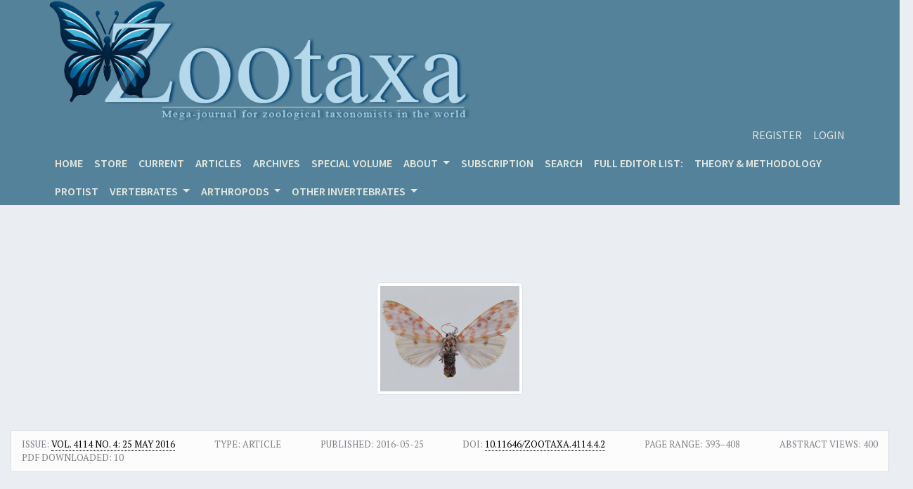

--- FILE ---
content_type: text/html; charset=utf-8
request_url: https://www.mapress.com/zt/article/view/zootaxa.4114.4.2
body_size: 17440
content:
<!DOCTYPE html>
<html lang="en-US" xml:lang="en-US">
<head>
	<meta charset="utf-8">
	<meta name="viewport" content="width=device-width, initial-scale=1.0">
	<title>
		 Taxonomy of the Caribbean sponge  Dragmacidon   reticulatum  (Ridley &amp; Dendy, 1886) (Porifera, Demospongiae, Axinellida), with the description of a new species 
							| Zootaxa
			</title>

	
<meta name="generator" content="Open Journal Systems 3.3.0.6">
<link rel="schema.DC" href="http://purl.org/dc/elements/1.1/" />
<meta name="DC.Creator.PersonalName" content="SVEN ZEA"/>
<meta name="DC.Creator.PersonalName" content="ALEJANDRA PULIDO"/>
<meta name="DC.Date.created" scheme="ISO8601" content="2016-05-25"/>
<meta name="DC.Date.dateSubmitted" scheme="ISO8601" content="2016-05-24"/>
<meta name="DC.Date.issued" scheme="ISO8601" content="2016-05-25"/>
<meta name="DC.Date.modified" scheme="ISO8601" content="2016-05-25"/>
<meta name="DC.Description" xml:lang="en" content="Although there is a long history of taxonomic investigation in Caribbean sponges, there are still many undescribed species. Furthermore, field observations and corroborating morphological analyses are revealing that what was believed to be single, somewhat variable species, may consist of two or more species, often easier to distinguish once well characterized. This is the case for Dragmacidon reticulatum (Ridley &amp;amp; Dendy, 1886) (Porifera, Demospongiae, Axinellida, Axinellidae), a rather well-known sponge, with an ample distribution and presence in rocky and reef environments of the tropical and subtropical Western Atlantic, with local records in the majority of the countries of the area, from Bermuda to Brazil. Field observations and a detailed review of material from different areas, including some type specimens, led us to the distinction of two different species in terms of external morphology, size of spicules, and skeletal architecture. The distinction was confirmed in the Bahamas and Santa Marta, Colombia, where the two species coexist. One of the species is Dragmacidon reticulatum sensu stricto, but for the other there is need to erect a new name, for which we propose Dragmacidon alvarezae n. sp. The purpose of the present work is to describe, illustrate and compare these two species. "/>
<meta name="DC.Format" scheme="IMT" content="application/pdf"/>
<meta name="DC.Identifier" content="zootaxa.4114.4.2"/>
<meta name="DC.Identifier.pageNumber" content="393–408"/>
<meta name="DC.Identifier.DOI" content="10.11646/zootaxa.4114.4.2"/>
<meta name="DC.Identifier.URI" content="https://www.mapress.com/zt/article/view/zootaxa.4114.4.2"/>
<meta name="DC.Language" scheme="ISO639-1" content="en"/>
<meta name="DC.Rights" content="Copyright (c) 2016 Magnolia press"/>
<meta name="DC.Rights" content=""/>
<meta name="DC.Source" content="Zootaxa"/>
<meta name="DC.Source.ISSN" content="1175-5334"/>
<meta name="DC.Source.Issue" content="4"/>
<meta name="DC.Source.Volume" content="4114"/>
<meta name="DC.Source.URI" content="https://www.mapress.com/zt"/>
<meta name="DC.Subject" xml:lang="en" content="Caribbean"/>
<meta name="DC.Title" content="&lt;strong&gt;Taxonomy of the Caribbean sponge &lt;em&gt;Dragmacidon&lt;/em&gt; &lt;em&gt;reticulatum&lt;/em&gt; (Ridley &amp;amp; Dendy, 1886) (Porifera, Demospongiae, Axinellida), with the description of a new species&lt;/strong&gt;"/>
<meta name="DC.Type" content="Text.Serial.Journal"/>
<meta name="DC.Type.articleType" content="Article"/>
<meta name="gs_meta_revision" content="1.1"/>
<meta name="citation_journal_title" content="Zootaxa"/>
<meta name="citation_journal_abbrev" content="Zootaxa"/>
<meta name="citation_issn" content="1175-5334"/> 
<meta name="citation_author" content="SVEN ZEA"/>
<meta name="citation_author_institution" content="Universidad Nacional de Colombia – Sede Caribe – Instituto de Estudios en Ciencias del Mar— CECIMAR – c/o INVEMAR, Calle 25 2-55, Playa Salguero – Rodadero Sur, Santa Marta, 40006 – Colombia."/>
<meta name="citation_author" content="ALEJANDRA PULIDO"/>
<meta name="citation_author_institution" content="Universidad Nacional de Colombia – Sede Caribe – Instituto de Estudios en Ciencias del Mar— CECIMAR – c/o INVEMAR, Calle 25 2-55, Playa Salguero – Rodadero Sur, Santa Marta, 40006 – Colombia. 
Universidad Nacional de Colombia – Sede Bogotá – Departamento de Biología – Ciudad Universitaria, Bogotá – Colombia."/>
<meta name="citation_title" content="&lt;strong&gt;Taxonomy of the Caribbean sponge &lt;em&gt;Dragmacidon&lt;/em&gt; &lt;em&gt;reticulatum&lt;/em&gt; (Ridley &amp;amp; Dendy, 1886) (Porifera, Demospongiae, Axinellida), with the description of a new species&lt;/strong&gt;"/>
<meta name="citation_language" content="en"/>
<meta name="citation_date" content="2016/05/25"/>
<meta name="citation_volume" content="4114"/>
<meta name="citation_issue" content="4"/>
<meta name="citation_firstpage" content="393–408"/>
<meta name="citation_lastpage" content="393–408"/>
<meta name="citation_doi" content="10.11646/zootaxa.4114.4.2"/>
<meta name="citation_abstract_html_url" content="https://www.mapress.com/zt/article/view/zootaxa.4114.4.2"/>
<meta name="citation_keywords" xml:lang="en" content="Porifera"/>
<meta name="citation_keywords" xml:lang="en" content="Sponges"/>
<meta name="citation_keywords" xml:lang="en" content="Dragmacidon"/>
<meta name="citation_keywords" xml:lang="en" content="new species"/>
<meta name="citation_keywords" xml:lang="en" content="Western Atlantic"/>
<meta name="citation_keywords" xml:lang="en" content="Caribbean"/>
<meta name="citation_pdf_url" content="https://www.mapress.com/zt/article/download/zootaxa.4114.4.2/5883"/>
<meta name="citation_reference" content="&lt;p class=&quot;HeadingRunIn&quot;&gt;Alcolado, P.M. (2002) Catálogo de las esponjas de Cuba. &lt;em&gt;Avicennia&lt;/em&gt;, 15, 53–72.&lt;/p&gt;&lt;p class=&quot;HeadingRunIn&quot;&gt;Alvarez, B. &amp;amp; Crisp, M.D. (1994) A preliminary analysis of the phylogenetic relationships of some axinellid sponges. &lt;em&gt;In&lt;/em&gt;: Soest, R.W.M. van, Braekman, J.C., van Kempen, T.M.G., Bianchi, F.R. &amp;amp; Brink, A. (Eds.), &lt;em&gt;Sponges in Time and Space&lt;/em&gt;. Balkema, Rotterdam, pp. 117–122.&lt;/p&gt;&lt;p class=&quot;HeadingRunIn&quot;&gt;Alvarez, B. &amp;amp; Hooper, J.N.A. (2002) Family Axinellidae Carter, 1875. &lt;em&gt;In&lt;/em&gt;: Hooper, J.N.A. &amp;amp; Soest, R.W.M. van (Eds.), &lt;em&gt;Systema Porifera: A Guide to the Classification of Sponges. Vol. 1. &lt;/em&gt;Kluwer Academic/Plenum Publishers, New York, pp. 742–747.&lt;br /&gt; http://dx.doi.org/10.1007/978-1-4615-0747-5_80&lt;/p&gt;&lt;p class=&quot;HeadingRunIn&quot;&gt;Alvarez, B., Crisp, M.D., Driver, F., Hooper, J.N.A. &amp;amp; Soest, R.W.M. van (2000) Phylogenetic relationships of the family Axinellidae (Porifera: Demospongiae) using morphological and molecular data. &lt;em&gt;Zoologica Scripta&lt;/em&gt;, 29 (2), 169–198.&lt;br /&gt; http://dx.doi.org/10.1046/j.1463-6409.2000.00029.x&lt;/p&gt;&lt;p class=&quot;HeadingRunIn&quot;&gt;Alvarez, B., Soest, R.W.M. van &amp;amp; Rützler, K. (1998). A revizion of Axinellidae (Porifera: Demospongiae) of the Central-West Atlantic region. &lt;em&gt;Smithsonian Contributions to Zoology&lt;/em&gt;, 598, 1–47.&lt;br /&gt; http://dx.doi.org/10.5479/si.00810282.598&lt;/p&gt;&lt;p class=&quot;HeadingRunIn&quot;&gt;Cárdenas, P., Pérez, T. &amp;amp; Boury-Esnault, N. (2012) Sponge Systematics Facing New Challenges. &lt;em&gt;In&lt;/em&gt;: Becerro, M.A., Uriz, M.J., Maldonado, M. &amp;amp; Turon, X. (Eds.), Advances in Sponge Science: Phylogeny, Systematics, Ecology. &lt;em&gt;Advances in Marine Biology&lt;/em&gt;, 61, pp. 79–209.&lt;/p&gt;&lt;p class=&quot;HeadingRunIn&quot;&gt;Castellanos, L., Zea, S., Osorno, O. &amp;amp; Duque, C. (2003) Phylogenetic analysis of the order Halichondrida (Porifera, Demospongiae), using 3β-hydroxysterols as chemical characters. &lt;em&gt;Biochemical Systematics and Ecology&lt;/em&gt;, 31, 1163–1183.&lt;/p&gt;&lt;p class=&quot;HeadingRunIn&quot;&gt;DeBiasse, M.B. &amp;amp; Hellberg, M.E. (2015) Discordance between morphological and molecular species boundaries among Caribbean species of the reef sponge &lt;em&gt;Callyspongia&lt;/em&gt;. &lt;em&gt;Ecology and Evolution&lt;/em&gt;, 5 (3), 663–675.&lt;br /&gt; http://dx.doi.org/10.1002/ece3.1381&lt;/p&gt;&lt;p class=&quot;HeadingRunIn&quot;&gt;Díaz, C.M. (2007) &lt;em&gt;Poríferos de la plataforma continental (10&lt;/em&gt;–&lt;em&gt;50 m de profundidad) del Departamento de la Guajira, Caribe colombiano&lt;/em&gt;. B.Sc. Degree Work, Marine Biology, Universidad Jorge Tadeo Lozano, Bogotá, 106 pp.&lt;/p&gt;&lt;p class=&quot;HeadingRunIn&quot;&gt;Díaz, C.M. &amp;amp; Zea, S. (2008) Distribución de esponjas sobre la plataforma continental de La Guajira, Caribe colombiano. &lt;em&gt;Boletín del Instituto de Investigaciones Marinas y Costeras&lt;/em&gt;, 37 (2), 27–43.&lt;/p&gt;&lt;p class=&quot;HeadingRunIn&quot;&gt;Díaz, M.C. (2005) Common sponges from shallow marine habitats from Bocas del Toro Region, Panama&lt;em&gt;. Caribbean Journal of Science&lt;/em&gt;, 41 (3), 465–475.&lt;/p&gt;&lt;p class=&quot;HeadingRunIn&quot;&gt;Erpenbeck, D., Hall, K., Alvarez, B., Büttner, G., Sacher, K., Schätzle, S., Schuster, A., Vargas, S., Hooper, J.N.A. &amp;amp; Wörheide, G. (2012) The phylogeny of halichondrid demosponges: past and present re-vizited with DNA-barcoding data. &lt;em&gt;Organisms Diversity and Evolution&lt;/em&gt;, 12 (1), 57–70.&lt;br /&gt; http://dx.doi.org/10.1007/s13127-011-0068-9&lt;/p&gt;&lt;p class=&quot;HeadingRunIn&quot;&gt;Erpenbeck, D., List-Armitage, S.E., Alvarez, B., Degnan, B., Wörheide, G. &amp;amp; Hooper, J.N.A. (2007) The systematics of Raspailiidae (Demospongiae: Poecilosclerida: Microcionina) re-analysed with a ribosomal marker. &lt;em&gt;Journal of the Marine Biological Association of the United Kingdom&lt;/em&gt;, 87, 1571–1576.&lt;br /&gt; http://dx.doi.org/10.1017/S0025315407058201&lt;/p&gt;&lt;p class=&quot;HeadingRunIn&quot;&gt;Gammill, E.R. (1997) &lt;em&gt;Identification of coral reef sponges&lt;/em&gt;. Providence Marine Publishing, Inc., Tampa, 117 pp.&lt;/p&gt;&lt;p class=&quot;HeadingRunIn&quot;&gt;Gazave, E., Carteron, S., Chenuil, A., Richelle-Maurer, E., Boury-Esnault, N. &amp;amp; Borchiellini, C. (2010) Polyphyly of the genus &lt;em&gt;Axinella&lt;/em&gt; and of the family Axinellidae (Porifera: Demospongiaep). &lt;em&gt;Molecular Phylogenetics and Evolution&lt;/em&gt;, 57, 35–47.&lt;br /&gt; http://dx.doi.org/10.1016/j.ympev.2010.05.028&lt;/p&gt;&lt;p class=&quot;HeadingRunIn&quot;&gt;Gómez, P. (2002) &lt;em&gt;Esponjas marinas del Golfo de México y el Caribe&lt;/em&gt;. AGT Editor, S.A., México D.F., 134 pp.&lt;/p&gt;&lt;p class=&quot;HeadingRunIn&quot;&gt;Gómez-López, P. &amp;amp; Green, G. (1984) Sistemática de las esponjas marinas de Puerto Morelos, Quintana Roo, México. &lt;em&gt;Anales del Instituto de Ciencias del Mar y Limnología, Universidad Nacional Autónoma de México&lt;/em&gt;, 11 (1), 65–90.&lt;/p&gt;&lt;p class=&quot;HeadingRunIn&quot;&gt;Laubenfels, M.W. de (1950) The Porifera of the Bermuda Archipelago. &lt;em&gt;Transactions of the Zoological Society of London&lt;/em&gt;, 27 (1), 20, 1–154.&lt;br /&gt; http://dx.doi.org/10.1111/j.1096-3642.1950.tb00227.x&lt;/p&gt;&lt;p class=&quot;HeadingRunIn&quot;&gt;Laubenfels, M.W. de (1953) Sponges from the Gulf of Mexico. &lt;em&gt;Bulletin of Marine Science of the Gulf and Caribbean&lt;/em&gt;, 2 (3), 511–577.&lt;/p&gt;&lt;p class=&quot;HeadingRunIn&quot;&gt;Lehnert, H. &amp;amp; Soest, R.W.M. van (1998) Shallow water sponges of Jamaica. &lt;em&gt;Beaufortia&lt;/em&gt;, 48 (5), 71–103.&lt;/p&gt;&lt;p class=&quot;HeadingRunIn&quot;&gt;Loh, T.-L., López-Legentil, S., Song, B. &amp;amp; Pawlik, J.R. (2012) Phenotypic variability in the Caribbean Orange Icing sponge &lt;em&gt;Mycale laeviz&lt;/em&gt; (Demospongiae: Poecilosclerida). &lt;em&gt;Hydrobiologia&lt;/em&gt;, 687 (1), 205–217.&lt;br /&gt; http://dx.doi.org/10.1007/s10750-011-0806-1&lt;/p&gt;&lt;p class=&quot;HeadingRunIn&quot;&gt;López-Legentil, S., Henkel, T.P., Erwin, P.M., Loh, T.-L. &amp;amp; Pawlik, J.R. (2010) Phenotypic plasticity in the Caribbean sponge &lt;em&gt;Callyspongia vaginalis&lt;/em&gt; (Porifera: Haplosclerida). &lt;em&gt;Scientia Marina&lt;/em&gt;, 74 (3), 445–453.&lt;br /&gt; http://dx.doi.org/10.3989/scimar.2010.74n3445&lt;/p&gt;&lt;p class=&quot;HeadingRunIn&quot;&gt;Maas Vargas, M.G. (2004) Inventario de las esponjas marinas (Porifera: Demospongiae) de la colección de referencia de bentos costeros de Ecosur. &lt;em&gt;Universidad y Ciencia&lt;/em&gt;, 20 (39), 23–28.&lt;/p&gt;&lt;p class=&quot;HeadingRunIn&quot;&gt;Mora-Cristancho, J., Zea, S., Santos-Acevedo, M. &amp;amp; Newmark-Umbreit, F. (2007) Capacidad antimitótica de los extractos de esponjas marinas del Caribe colombiano. &lt;em&gt;Boletín de Investigaciones Marinas y Costeras&lt;/em&gt;, 36, 167–179.&lt;/p&gt;&lt;p class=&quot;HeadingRunIn&quot;&gt;Morrow, C.C., Picton, B.E., Erpenbeck, D., Boury-Esnault, N., Maggs, C.A. &amp;amp; Allcock, A.L. (2012) Congruence between nuclear and mitochondrial genes in Demospongiae: A new hypothesis for relationships within the G4 clade (Porifera: Demospongiae). &lt;em&gt;Molecular Phylogenetics and Evolution&lt;/em&gt;, 62 (1), 174–190.&lt;br /&gt; http://dx.doi.org/10.1016/j.ympev.2011.09.016&lt;/p&gt;&lt;p class=&quot;HeadingRunIn&quot;&gt;Muricy, G., Lopes, D.A., Hajdu, E., Carvalho, M. de S., Moraes, F.C., Klautau, M., Menegola, C. &amp;amp; Pinheiro, U. (2011) &lt;em&gt;Catalogue of Brazilian Porifera&lt;/em&gt;. &lt;em&gt;Serie Livros, 46&lt;/em&gt;. Museu Nacional, Río de Janeiro, 299 pp.&lt;/p&gt;&lt;p class=&quot;HeadingRunIn&quot;&gt;Pearse, A.S. &amp;amp; Williams, L.G. (1951) The Biota of the Reefs off the Carolinas. &lt;em&gt;Journal of the Elisha Mitchell Scientific Society&lt;/em&gt;, 67, 133–161.&lt;/p&gt;&lt;p class=&quot;HeadingRunIn&quot;&gt;Pulitzer-Finali, G. (1986) A collection of West Indian Demospongiae (Porifera). In Appendix, a list of the Demospongieae hitherto recorded from the West Indies. &lt;em&gt;Estratto dagli Annali del Museo Civico di Storia Naturale di Genova&lt;/em&gt;, 86, 65–216.&lt;/p&gt;&lt;p class=&quot;HeadingRunIn&quot;&gt;Redmond, N.E., Morrow, C.C., Thacker, R.W., Diaz, M.C., Boury-Esnault, N., Cárdenas, P., Hajdu, E., Lobo-Hajdu, G., Picton, B.E., Pomponi, S.A., Kayal, E. &amp;amp; Collins, A.G. (2013) Phylogeny and Systematics of Demospongiae in Light of New Small-Subunit Ribosomal DNA (18S) Sequences. &lt;em&gt;Integrative and. Comparative Biology&lt;/em&gt;, 53 (3), 388–415.&lt;br /&gt; http://dx.doi.org/10.1093/icb/ict078&lt;/p&gt;&lt;p class=&quot;HeadingRunIn&quot;&gt;Ridley, S.O. &amp;amp; Dendy, A. (1886) Preliminary report on the Monaxonida collected by H.M.S. 'Challenger.' &lt;em&gt;Annals and Magazines of Natural History&lt;/em&gt;, Series 5, 18 (34 &amp;amp; 44), 325–351 &amp;amp; 470–493.&lt;/p&gt;&lt;p class=&quot;HeadingRunIn&quot;&gt;Ridley, S.O. &amp;amp; Dendy, A. (1887) Report on the Monaxonida collected by H.M.S. Challenger during the years 1873–1876. &lt;em&gt;Report on the Scientific Results of the Voyage of H.M.S. ‘Challenger’, 1873–1876, Zoology&lt;/em&gt;, 20 (59), 1–275.&lt;/p&gt;&lt;p class=&quot;HeadingRunIn&quot;&gt;Rützler, K. (1978) Sponges in coral reefs. &lt;em&gt;In&lt;/em&gt;: Stoddart, D.R. &amp;amp; Johannes, R.E. (Eds.). &lt;em&gt;Coral reefs: research methods. Monographs in Oceanographic Methodology 5&lt;/em&gt;. UNESCO, Paris, pp. 299–313.&lt;/p&gt;&lt;p class=&quot;HeadingRunIn&quot;&gt;Rützler, K. (1986) Phylum Porifera (Sponges). &lt;em&gt;In&lt;/em&gt;: Sterrer, W. (Ed.), &lt;em&gt;Marine fauna and flora of Bermuda&lt;/em&gt;. John Wiley &amp;amp; Sons, Inc., New York, pp. 111–128.&lt;/p&gt;&lt;p class=&quot;HeadingRunIn&quot;&gt;Rützler, K., Soest, R.W.M. van &amp;amp; Piantoni, C. (2009) Sponges (Porifera) of the Gulf of Mexico. &lt;em&gt;In&lt;/em&gt;: Felder, D.L. &amp;amp; Camp, D.K. (Eds.), &lt;em&gt;Gulf of Mexico origin, waters and biota&lt;/em&gt;. Texas A&amp;amp;M University Press, College Station, pp. 285–313.&lt;/p&gt;&lt;p class=&quot;HeadingRunIn&quot;&gt;Rützler, K., Piantoni, C., Soest, R.W.M. van &amp;amp; Díaz, M.C. (2014) Diversity of sponges (Porifera) from cryptic habitats on the Belize barrier reef near Carrie Bow Cay. &lt;em&gt;Zootaxa&lt;/em&gt;, 3805 (1), 1–129.&lt;br /&gt; http://dx.doi.org/10.11646/zootaxa.3805.1.1&lt;/p&gt;&lt;p class=&quot;HeadingRunIn&quot;&gt;Schmidt, O. (1870) &lt;em&gt;Grunzüge einer Spongien-Fauna des Atlanthischen Gebietes&lt;/em&gt;. Engelmann, Leipzig, 88 pp.&lt;/p&gt;&lt;p class=&quot;HeadingRunIn&quot;&gt;Soest, R.W.M van, Boury-Esnault, N., Hooper, J.N.A., Rützler, K., de Voogd, N.J., Alvarez de Glasby, B., Hajdu, E., Pisera, A.B., Manconi, R., Schoenberg, C., Janussen, D., Tabachnick, K.R., Klautau, M., Picton, B., Kelly, M., Vacelet, J., Dohrmann, M., Díaz, M.C. &amp;amp; Cárdenas, P. (2015) World Porifera database. Available from: &lt;a href=&quot;http://www.marinespecies.org/porifera&quot;&gt;http://&lt;/a&gt;www.marinespecies.org/porifera (accessed 28 March 2015)&lt;/p&gt;&lt;p class=&quot;HeadingRunIn&quot;&gt;Storr, J.F. (1964) Ecology of the Gulf of Mexico commercial sponges and its relation to fishery. &lt;em&gt;U.S. Fish and Wildlife Service, Special Scientific Reports–Fisheries&lt;/em&gt;, 466, 1–73.&lt;/p&gt;&lt;p class=&quot;HeadingRunIn&quot;&gt;Verrill, A.E. (1907) Porifera. &lt;em&gt;In&lt;/em&gt;: The Bermuda Island. Part IV. Geology and Paleontology, and Part V. An account of the coral reefs. &lt;em&gt;Transactions of the Connecticut Academy of Arts and Sciences&lt;/em&gt;, 12, pp. 330–344.&lt;br /&gt; http://dx.doi.org/10.5962/bhl.part.28921&lt;/p&gt;&lt;p class=&quot;HeadingRunIn&quot;&gt;Valderrama, D. &amp;amp; Zea, S. (2013) Annotated checklist of sponges (Porifera) from the southernmost Caribbean reefs (north-west Gulf of Urabá), with description of new records for the Colombian Caribbean. &lt;em&gt;Revizta de la Academia Colombia de Ciencias Exactas, Físicas y Naturales&lt;/em&gt;, 37 (144), 379–404.&lt;/p&gt;&lt;p class=&quot;HeadingRunIn&quot;&gt;Wells, H.W., Wells, M.J. &amp;amp; Gray, J.E. (1960) Marine sponges of North Carolina. &lt;em&gt;Journal of the Elisha Mitchell Scientific Society&lt;/em&gt;, 76, 200–245.&lt;/p&gt;&lt;p class=&quot;HeadingRunIn&quot;&gt;Wiedenmayer, F. (1977) &lt;em&gt;Shallow-water sponges of the western Bahamas&lt;/em&gt;. Birkhauser Verlag, Basel and Stuttgart, 278 pp.&lt;br /&gt; http://dx.doi.org/10.1007/978-3-0348-5797-0&lt;/p&gt;&lt;p class=&quot;HeadingRunIn&quot;&gt;Xavier, J.R., Rachello-Dolmen, P.G., Parra-Velandia, F., Schönberg, C.H.L., Breeuwer, J.A.J. &amp;amp; Soest, R.W.M. van (2010) Molecular evidence of cryptic speciation in the ‘‘cosmopolitan” excavating sponge &lt;em&gt;Cliona celata&lt;/em&gt; (Porifera, Clionaidae). &lt;em&gt;Molecular Phylogenetics and Evolution&lt;/em&gt;, 56 (1), 13–20.&lt;br /&gt; http://dx.doi.org/10.1016/j.ympev.2010.03.030&lt;/p&gt;&lt;p class=&quot;HeadingRunIn&quot;&gt;Zea, S. (1987) &lt;em&gt;Esponjas del Caribe colombiano&lt;/em&gt;. Catálogo Científico, Bogotá, 286 pp.&lt;/p&gt;&lt;p class=&quot;HeadingRunIn&quot;&gt;Zea, S., Henkel, T.P. &amp;amp; Pawlik, J.R. (2009) The Sponge Guide: a picture guide to Caribbean sponges. 2&lt;sup&gt;nd&lt;/sup&gt; Edition. Available from: http://www.spongeguide.org/2ndEdition (accessed 11 November 2014)&lt;/p&gt;&lt;p class=&quot;HeadingRunIn&quot;&gt;Zea, S., Henkel, T.P. &amp;amp; Pawlik, J.R. (2014) The Sponge Guide: a picture guide to Caribbean sponge. 3&lt;sup&gt;rd&lt;/sup&gt; Edition. Available from: http://www.spongeguide.org (accessed 27 March 2015)&lt;/p&gt;&lt;p&gt; &lt;/p&gt;"/>
<link rel="alternate" type="application/atom+xml" href="https://www.mapress.com/zt/gateway/plugin/WebFeedGatewayPlugin/atom">
<link rel="alternate" type="application/rdf+xml" href="https://www.mapress.com/zt/gateway/plugin/WebFeedGatewayPlugin/rss">
<link rel="alternate" type="application/rss+xml" href="https://www.mapress.com/zt/gateway/plugin/WebFeedGatewayPlugin/rss2">
	<link rel="stylesheet" href="https://www.mapress.com/plugins/themes/oldGregg/resources/bootstrap/css/bootstrap.min.css?v=3.3.0.6" type="text/css" /><link rel="stylesheet" href="https://www.mapress.com/zt/$$$call$$$/page/page/css?name=less" type="text/css" /><link rel="stylesheet" href="https://fonts.googleapis.com/css?family=Lora:400,400i,700,700i&display=swap&subset=cyrillic,vietnamese" rel="stylesheet//fonts.googleapis.com/css?family=Lora" type="text/css" /><link rel="stylesheet" href="//fonts.googleapis.com/css?family=PT+Serif:400,400i,700,700i&display=swap&subset=cyrillic" type="text/css" /><link rel="stylesheet" href="//fonts.googleapis.com/css?family=Source+Sans+Pro:400,600,700,900&display=swap&subset=cyrillic" type="text/css" /><link rel="stylesheet" href="https://www.mapress.com/plugins/generic/citations/css/citations.css?v=3.3.0.6" type="text/css" /><link rel="stylesheet" href="https://www.mapress.com/public/journals/1/styleSheet.css?d=2025-06-30+10%3A52%3A19" type="text/css" /><link rel="stylesheet" href="https://www.mapress.com/public/site/styleSheet.css?v=3.3.0.6" type="text/css" />

        
    
	<!-- Matomo -->
	<script>
	  var _paq = window._paq = window._paq || [];
	  /* tracker methods like "setCustomDimension" should be called before "trackPageView" */
	  _paq.push(['trackPageView']);
	  _paq.push(['enableLinkTracking']);
	  (function() {
	    var u="//mapress.com/publisher/wp-admin/matomo/";
	    _paq.push(['setTrackerUrl', u+'matomo.php']);
	    _paq.push(['setSiteId', '1']);
	    var d=document, g=d.createElement('script'), s=d.getElementsByTagName('script')[0];
	    g.async=true; g.src=u+'matomo.js'; s.parentNode.insertBefore(g,s);
	  })();
	</script>
	<!-- End Matomo Code -->

</head>
<body class="pkp_page_article pkp_op_view has_site_logo" dir="ltr">

<div class="cmp_skip_to_content">
	<a class="sr-only" href="#header">Skip to main content</a>
	<a class="sr-only" href="#content">Skip to main navigation menu</a>
	<a class="sr-only" href="#footer">Skip to site footer</a>
</div>



<header class="container-fluid">
	<div class="column">
					<div class="journal_branding col-md-4">
							<a href="	https://www.mapress.com/zt/index
" class="is_img">
			<img src="https://www.mapress.com/public/journals/1/pageHeaderLogoImage_en_US.png" width="715" height="205" class="img-fluid" alt="Responsive image"  />
		</a>
	
			</div>
		
		<div class="navigation_wrapper col-md-8">
						
						<nav class="usernav navbar navbar-expand navbar-light" aria-label="User Navigation">
				            <ul id="navigationUser" class=" navbar-nav ml-md-auto">
                                                                <li class="profile nav-item">
                        <a class="nav-link" href="https://www.mapress.com/zt/user/register">Register</a>
                    </li>
                                                                                <li class="profile nav-item">
                        <a class="nav-link" href="https://www.mapress.com/zt/login">Login</a>
                    </li>
                                                                        </ul>
    
			</nav>

							<nav class="primaryNav navbar navbar-expand-lg navbar-light" aria-label="Site Navigation">
														            <button class="navbar-toggler" type="button" data-toggle="collapse" data-target="#primaryNavbarContent" aria-controls="primaryNavbarContent" aria-expanded="false" aria-label="Toggle navigation">
            <span class="navbar-toggler-icon"></span>
        </button>

        <div class="collapse navbar-collapse" id="primaryNavbarContent">
            <ul id="navigationPrimary" class=" navbar-nav mr-auto">
                <li class="nav-item">
                    <a class="nav-link" href="https://www.mapress.com/zt/index">
                    Home
                    </a>
                </li>
                                                                                <li class=" nav-item">
                            <a class="nav-link" href="https://store.mapress.com">Store</a>
                        </li>
                                                                                                    <li class=" nav-item">
                            <a class="nav-link" href="https://www.mapress.com/zt/issue/current">Current</a>
                        </li>
                                                                                                    <li class=" nav-item">
                            <a class="nav-link" href="https://mapress.com/zt/publishedarticles">Articles</a>
                        </li>
                                                                                                    <li class=" nav-item">
                            <a class="nav-link" href="https://www.mapress.com/zt/issue/archive">Archives</a>
                        </li>
                                                                                                    <li class=" nav-item">
                            <a class="nav-link" href="https://www.mapress.com/zt/sv">Special volume</a>
                        </li>
                                                                                                    <li class=" nav-item dropdown">
                            <a class="nav-link dropdown-toggle" href="https://www.mapress.com/zt/about" id="navbarDropdown" role="button" data-toggle="dropdown" aria-haspopup="true" aria-expanded="false">
                                About
                            </a>
                            <div class="dropdown-menu" aria-labelledby="navbarDropdown">
                                                                                                            <a class=" dropdown-item" href="https://www.mapress.com/zt/about">
                                            About the Journal
                                        </a>
                                                                                                                                                                                                                    <a class=" dropdown-item" href="https://www.mapress.com/zt/about/submissions">
                                            Submissions
                                        </a>
                                                                                                                                                <a class=" dropdown-item" href="https://www.mapress.com/zt/announcement">
                                            Announcements
                                        </a>
                                                                                                                                                <a class=" dropdown-item" href="https://www.mapress.com/zt/about/privacy">
                                            Privacy Statement
                                        </a>
                                                                                                                                                <a class=" dropdown-item" href="https://www.mapress.com/zt/qna">
                                            Q & A
                                        </a>
                                                                                                                                                <a class=" dropdown-item" href="https://www.mapress.com/zt/Advantage">
                                            Advantages
                                        </a>
                                                                                                                                                <a class=" dropdown-item" href="https://www.mapress.com/zt/about/contact">
                                            Contact
                                        </a>
                                                                                                </div>
                        </li>
                                                                                                    <li class=" nav-item">
                            <a class="nav-link" href="https://www.mapress.com/zt/subscriptioninfo">Subscription</a>
                        </li>
                                                                                                    <li class=" nav-item">
                            <a class="nav-link" href="https://www.mapress.com/zt/search/search">Search</a>
                        </li>
                                                                                                    <li class=" nav-item">
                            <a class="nav-link" href="https://www.mapress.com/zt/Editors">Full editor list:</a>
                        </li>
                                                                                                    <li class=" nav-item">
                            <a class="nav-link" href="https://www.mapress.com/zt/general">Theory & Methodology</a>
                        </li>
                                                                                                    <li class=" nav-item">
                            <a class="nav-link" href="https://www.mapress.com/zt/Protist">Protist</a>
                        </li>
                                                                                                    <li class=" nav-item dropdown">
                            <a class="nav-link dropdown-toggle" href="https://mapress.com" id="navbarDropdown" role="button" data-toggle="dropdown" aria-haspopup="true" aria-expanded="false">
                                VERTEBRATES
                            </a>
                            <div class="dropdown-menu" aria-labelledby="navbarDropdown">
                                                                                                            <a class=" dropdown-item" href="https://www.mapress.com/zt/Pisces">
                                            Pisces-Editors
                                        </a>
                                                                                                                                                <a class=" dropdown-item" href="https://www.mapress.com/zt/Amphibia">
                                            Amphibia-Editors
                                        </a>
                                                                                                                                                <a class=" dropdown-item" href="https://www.mapress.com/zt/Reptilia">
                                            Reptilia-Editors
                                        </a>
                                                                                                                                                <a class=" dropdown-item" href="https://www.mapress.com/zt/Aves">
                                            Aves-Editors
                                        </a>
                                                                                                                                                <a class=" dropdown-item" href="https://www.mapress.com/zt/Mammalia">
                                            Mammalia-Editors
                                        </a>
                                                                                                </div>
                        </li>
                                                                                                    <li class=" nav-item dropdown">
                            <a class="nav-link dropdown-toggle" href="https://mapress.com" id="navbarDropdown" role="button" data-toggle="dropdown" aria-haspopup="true" aria-expanded="false">
                                ARTHROPODS
                            </a>
                            <div class="dropdown-menu" aria-labelledby="navbarDropdown">
                                                                                                            <a class=" dropdown-item" href="https://www.mapress.com/zt/Trilobita">
                                            Trilobita-Editors
                                        </a>
                                                                                                                                                <a class=" dropdown-item" href="https://www.mapress.com/zt/Pycnogonida">
                                            Pycnogonida-Editors
                                        </a>
                                                                                                                                                <a class=" dropdown-item" href="https://www.mapress.com/zt/Opiliones">
                                            Opiliones-Editors
                                        </a>
                                                                                                                                                <a class=" dropdown-item" href="https://www.mapress.com/zt/Scorpiones">
                                            Scorpiones-Editors
                                        </a>
                                                                                                                                                <a class=" dropdown-item" href="https://www.mapress.com/zt/Solifugae">
                                            Solifugae-Editors
                                        </a>
                                                                                                                                                <a class=" dropdown-item" href="https://www.mapress.com/zt/Pseudoscorpiones">
                                            Pseudoscorpiones-Editors
                                        </a>
                                                                                                                                                <a class=" dropdown-item" href="https://www.mapress.com/zt/Palpigradi">
                                            Palpigradi-Editors
                                        </a>
                                                                                                                                                <a class=" dropdown-item" href="https://www.mapress.com/zt/Ricinulei">
                                            Ricinulei-Editors
                                        </a>
                                                                                                                                                <a class=" dropdown-item" href="https://www.mapress.com/zt/Acari">
                                            Acari-Editors
                                        </a>
                                                                                                                                                <a class=" dropdown-item" href="https://www.mapress.com/zt/Araneae">
                                            Araneae-Editors
                                        </a>
                                                                                                                                                <a class=" dropdown-item" href="https://www.mapress.com/zt/Amblypygi">
                                            Amblypygi-Editors
                                        </a>
                                                                                                                                                <a class=" dropdown-item" href="https://www.mapress.com/zt/Uropygida">
                                            Thelyphonida-(Previously-Uropygida)-Editors
                                        </a>
                                                                                                                                                <a class=" dropdown-item" href="https://www.mapress.com/zt/Schizomida">
                                            Schizomida-Editors
                                        </a>
                                                                                                                                                <a class=" dropdown-item" href="https://www.mapress.com/zt/Myriapoda">
                                            Myriapoda-Editors
                                        </a>
                                                                                                                                                <a class=" dropdown-item" href="https://www.mapress.com/zt/Crustacea">
                                            Crustacea-Editors
                                        </a>
                                                                                                                                                <a class=" dropdown-item" href="https://www.mapress.com/zt/Collembola">
                                            Collembola-Editors
                                        </a>
                                                                                                                                                <a class=" dropdown-item" href="https://www.mapress.com/zt/Protura">
                                            Protura-Editors
                                        </a>
                                                                                                                                                <a class=" dropdown-item" href="https://www.mapress.com/zt/Diplura">
                                            Diplura-Editors
                                        </a>
                                                                                                                                                <a class=" dropdown-item" href="https://www.mapress.com/zt/Microcoryphia">
                                            Microcoryphia-Editors
                                        </a>
                                                                                                                                                <a class=" dropdown-item" href="https://www.mapress.com/zt/Zygentoma">
                                            Zygentoma-Editors
                                        </a>
                                                                                                                                                <a class=" dropdown-item" href="https://www.mapress.com/zt/Ephemeroptera">
                                            Ephemeroptera-Editors
                                        </a>
                                                                                                                                                <a class=" dropdown-item" href="https://www.mapress.com/zt/Odonata">
                                            Odonata-Editors
                                        </a>
                                                                                                                                                <a class=" dropdown-item" href="https://www.mapress.com/zt/Titanoptera">
                                            Titanoptera-Editors
                                        </a>
                                                                                                                                                <a class=" dropdown-item" href="https://www.mapress.com/zt/Orthoptera">
                                            Orthoptera-Editors
                                        </a>
                                                                                                                                                <a class=" dropdown-item" href="https://www.mapress.com/zt/Phasmatodea">
                                            Phasmatodea-Editors
                                        </a>
                                                                                                                                                <a class=" dropdown-item" href="https://www.mapress.com/zt/Embioptera">
                                            Embioptera-Editors
                                        </a>
                                                                                                                                                <a class=" dropdown-item" href="https://www.mapress.com/zt/Grylloblattodea">
                                            Grylloblattodea-Editors
                                        </a>
                                                                                                                                                <a class=" dropdown-item" href="https://www.mapress.com/zt/Plecoptera">
                                            Plecoptera-Editors
                                        </a>
                                                                                                                                                <a class=" dropdown-item" href="https://www.mapress.com/zt/Dermaptera">
                                            Dermaptera-Editors
                                        </a>
                                                                                                                                                <a class=" dropdown-item" href="https://www.mapress.com/zt/Zoraptera">
                                            Zoraptera-Editors
                                        </a>
                                                                                                                                                <a class=" dropdown-item" href="https://www.mapress.com/zt/Mantodea">
                                            Mantodea-Editors
                                        </a>
                                                                                                                                                <a class=" dropdown-item" href="https://www.mapress.com/zt/Blattodea">
                                            Blattodea-Editors
                                        </a>
                                                                                                                                                <a class=" dropdown-item" href="https://www.mapress.com/zt/Isoptera">
                                            Isoptera-Editors
                                        </a>
                                                                                                                                                <a class=" dropdown-item" href="https://www.mapress.com/zt/Psocoptera">
                                            Psocoptera-Editors
                                        </a>
                                                                                                                                                <a class=" dropdown-item" href="https://www.mapress.com/zt/Phthiraptera">
                                            Phthiraptera-Editors
                                        </a>
                                                                                                                                                <a class=" dropdown-item" href="https://www.mapress.com/zt/Thysanoptera">
                                            Thysanoptera-Editors
                                        </a>
                                                                                                                                                <a class=" dropdown-item" href="https://www.mapress.com/zt/Hemiptera">
                                            Hemiptera-Editors
                                        </a>
                                                                                                                                                <a class=" dropdown-item" href="https://www.mapress.com/zt/Hymenoptera">
                                            Hymenoptera-Editors
                                        </a>
                                                                                                                                                <a class=" dropdown-item" href="https://www.mapress.com/zt/Strepsiptera">
                                            Strepsiptera-Editors
                                        </a>
                                                                                                                                                <a class=" dropdown-item" href="https://www.mapress.com/zt/Coleoptera">
                                            Coleoptera-Editors
                                        </a>
                                                                                                                                                <a class=" dropdown-item" href="https://www.mapress.com/zt/Megaloptera-Neuroptera-Raphidioptera">
                                            Megaloptera-Neuroptera-Raphidioptera-Editors
                                        </a>
                                                                                                                                                <a class=" dropdown-item" href="https://www.mapress.com/zt/Trichoptera">
                                            Trichoptera-Editors
                                        </a>
                                                                                                                                                <a class=" dropdown-item" href="https://www.mapress.com/zt/Lepidoptera">
                                            Lepidoptera-Editors
                                        </a>
                                                                                                                                                <a class=" dropdown-item" href="https://www.mapress.com/zt/Diptera">
                                            Diptera-Editors
                                        </a>
                                                                                                                                                <a class=" dropdown-item" href="https://www.mapress.com/zt/Siphonaptera">
                                            Siphonaptera-Editors
                                        </a>
                                                                                                                                                <a class=" dropdown-item" href="https://www.mapress.com/zt/Mecoptera">
                                            Mecoptera-Editors
                                        </a>
                                                                                                </div>
                        </li>
                                                                                                    <li class=" nav-item dropdown">
                            <a class="nav-link dropdown-toggle" href="https://mapress.com" id="navbarDropdown" role="button" data-toggle="dropdown" aria-haspopup="true" aria-expanded="false">
                                OTHER INVERTEBRATES
                            </a>
                            <div class="dropdown-menu" aria-labelledby="navbarDropdown">
                                                                                                            <a class=" dropdown-item" href="https://www.mapress.com/zt/Ctenophora">
                                            Ctenophora-Editors
                                        </a>
                                                                                                                                                <a class=" dropdown-item" href="https://www.mapress.com/zt/Porifera">
                                            Porifera-Editors
                                        </a>
                                                                                                                                                <a class=" dropdown-item" href="https://www.mapress.com/zt/Coelenterata">
                                            Coelenterata-Editors
                                        </a>
                                                                                                                                                <a class=" dropdown-item" href="https://www.mapress.com/zt/Xenoturbellida">
                                            Xenoturbellida-Editors
                                        </a>
                                                                                                                                                <a class=" dropdown-item" href="https://www.mapress.com/zt/Acoelomorpha">
                                            Acoelomorpha-Editors
                                        </a>
                                                                                                                                                <a class=" dropdown-item" href="https://www.mapress.com/zt/Tunicata">
                                            Tunicata-Editors
                                        </a>
                                                                                                                                                <a class=" dropdown-item" href="https://www.mapress.com/zt/Ascidiacea">
                                            Ascidiacea-Editors
                                        </a>
                                                                                                                                                <a class=" dropdown-item" href="https://www.mapress.com/zt/Echinodermata">
                                            Echinodermata-Editors
                                        </a>
                                                                                                                                                <a class=" dropdown-item" href="https://www.mapress.com/zt/Hemichordata">
                                            Hemichordata-Editors
                                        </a>
                                                                                                                                                <a class=" dropdown-item" href="https://www.mapress.com/zt/Nematoda">
                                            Nematoda-Editors
                                        </a>
                                                                                                                                                <a class=" dropdown-item" href="https://www.mapress.com/zt/Nematomorpha">
                                            Nematomorpha-Editors
                                        </a>
                                                                                                                                                <a class=" dropdown-item" href="https://www.mapress.com/zt/Tardigrada">
                                            Tardigrada-Editors
                                        </a>
                                                                                                                                                <a class=" dropdown-item" href="https://www.mapress.com/zt/Onychophora">
                                            Onychophora-Editors
                                        </a>
                                                                                                                                                <a class=" dropdown-item" href="https://www.mapress.com/zt/Loricifera">
                                            Loricifera-Editors
                                        </a>
                                                                                                                                                <a class=" dropdown-item" href="https://www.mapress.com/zt/Kinorhyncha">
                                            Kinorhyncha-Editors
                                        </a>
                                                                                                                                                <a class=" dropdown-item" href="https://www.mapress.com/zt/Bryozoa">
                                            Bryozoa-Editors
                                        </a>
                                                                                                                                                <a class=" dropdown-item" href="https://www.mapress.com/zt/Entoprocta">
                                            Entoprocta-Editors
                                        </a>
                                                                                                                                                <a class=" dropdown-item" href="https://www.mapress.com/zt/Annelida">
                                            Annelida-Editors
                                        </a>
                                                                                                                                                <a class=" dropdown-item" href="https://www.mapress.com/zt/Sipuncula">
                                            Sipuncula-Editors
                                        </a>
                                                                                                                                                <a class=" dropdown-item" href="https://www.mapress.com/zt/Mollusca">
                                            Mollusca-Editors
                                        </a>
                                                                                                                                                <a class=" dropdown-item" href="https://www.mapress.com/zt/Nemertea">
                                            Nemertea-Editors
                                        </a>
                                                                                                                                                <a class=" dropdown-item" href="https://www.mapress.com/zt/Echiura">
                                            Echiura-Editors
                                        </a>
                                                                                                                                                <a class=" dropdown-item" href="https://www.mapress.com/zt/Brachiopoda">
                                            Brachiopoda-Editors
                                        </a>
                                                                                                                                                <a class=" dropdown-item" href="https://www.mapress.com/zt/Phoronida">
                                            Phoronida-Editors
                                        </a>
                                                                                                                                                <a class=" dropdown-item" href="https://www.mapress.com/zt/Gastrotricha">
                                            Gastrotricha-Editors
                                        </a>
                                                                                                                                                <a class=" dropdown-item" href="https://www.mapress.com/zt/Platyhelminthes">
                                            Platyhelminthes-Editors
                                        </a>
                                                                                                                                                <a class=" dropdown-item" href="https://www.mapress.com/zt/Gnathostomulida">
                                            Gnathostomulida-Editors
                                        </a>
                                                                                                                                                <a class=" dropdown-item" href="https://www.mapress.com/zt/Rotifera">
                                            Rotifera-Editors
                                        </a>
                                                                                                                                                <a class=" dropdown-item" href="https://www.mapress.com/zt/Acanthocephala">
                                            Acanthocephala-Editors
                                        </a>
                                                                                                </div>
                        </li>
                                                </ul>
        </div>
    
			
				</nav>
					</div>
	</div>
</header>

<main>
	

	<div class="jatsParser__container">

		<div class="jatsParser__meta">
                        				<div class="jatsParser__cover-wrapper">
                    						<a href="https://www.mapress.com/zt/issue/view/zootaxa.4114.4">
							<img class="jatsParser__cover" src="https://www.mapress.com/public/journals/1/cover_issue_4214_en_US.jpg">
						</a>
                    					

				</div>
            
			<div class="jatsParser__meta-row">

                                					<div class="jatsParser__meta-section-title">
	    						<span>Issue: <a href="https://www.mapress.com/zt/issue/view/zootaxa.4114.4">
					Vol. 4114 No. 4: 25 May 2016
				</a> 
				</span>
	    							</div>
                
                                					<div class="jatsParser__meta-section-title">
                        <span>Type: Article</span>

					</div>
                

                                					<div class="jatsParser__meta-date-published">
					<span>Published:<span> <span>2016-05-25</span>
					</div>
                
                                                                                                                    						<div class="jatsParser__meta-doi">
						<span class="jatsParser__doi-label">
							                            DOI:
						</span>
							<span class="jatsParser__meta-doi-value">
							<a href="https://doi.org/10.11646/zootaxa.4114.4.2">
								                                10.11646/zootaxa.4114.4.2
							</a>
						</span>
						</div>
                                    

							<div class="pages">
			<span>Page range:</span> 393–408
			</div>
		
							<div class="views">
			<span>Abstract views:</span> 400
			</div>

				    		        		            <div class="views">
		                <span>PDF downloaded:</span> 10
		            </div>
		        		    					</div>

						

                        				<h1 class="jatsParser__meta-title"><strong>Taxonomy of the Caribbean sponge <em>Dragmacidon</em> <em>reticulatum</em> (Ridley &amp; Dendy, 1886) (Porifera, Demospongiae, Axinellida), with the description of a new species</strong></h1>
            
                        								<ul class="jatsParser__meta-authors">
                                                                    <li><a class="jatsParser__meta-author-string-href" href="#author-1"><span class="jatsParser__meta-author">SVEN ZEA</span><sup class="jatsParser__meta-symbol jatsParser__symbol-plus">+</sup><sup class="jatsParser__meta-symbol jatsParser__symbol-minus jatsParser__hide">&minus;</sup></a></li>
                                                                    <li><a class="jatsParser__meta-author-string-href" href="#author-2"><span class="jatsParser__meta-author">ALEJANDRA PULIDO</span><sup class="jatsParser__meta-symbol jatsParser__symbol-plus">+</sup><sup class="jatsParser__meta-symbol jatsParser__symbol-minus jatsParser__hide">&minus;</sup></a></li>
                    				</ul>

                				<div class="jatsParser__details-authors">
																						<div class="jatsParser__details-author jatsParser__hideAuthor" id="jatsParser__author-1">
															<div class="jatsParser__details-author-affiliation">Universidad Nacional de Colombia – Sede Caribe – Instituto de Estudios en Ciencias del Mar— CECIMAR – c/o INVEMAR, Calle 25 2-55, Playa Salguero – Rodadero Sur, Santa Marta, 40006 – Colombia.</div>
																				</div>
                    												<div class="jatsParser__details-author jatsParser__hideAuthor" id="jatsParser__author-2">
															<div class="jatsParser__details-author-affiliation">Universidad Nacional de Colombia – Sede Caribe – Instituto de Estudios en Ciencias del Mar— CECIMAR – c/o INVEMAR, Calle 25 2-55, Playa Salguero – Rodadero Sur, Santa Marta, 40006 – Colombia. 
Universidad Nacional de Colombia – Sede Bogotá – Departamento de Biología – Ciudad Universitaria, Bogotá – Colombia.</div>
																				</div>
                    				</div>
            
						
                        				<div class="jatsParser__keywords-wrapper">
					<div class="jatsParser__keywords-row">
                        							<span class="jatsParser__keyword">Porifera</span>
                        							<span class="jatsParser__keyword">Sponges</span>
                        							<span class="jatsParser__keyword">Dragmacidon</span>
                        							<span class="jatsParser__keyword">new species</span>
                        							<span class="jatsParser__keyword">Western Atlantic</span>
                        							<span class="jatsParser__keyword">Caribbean</span>
                        					</div>
				</div>
            		</div>
		<div class="jatsParser__articleView">
			<div class="jatsParser__left-article-block">
													<div class="article-page__galleys">
													<ul class="list-galleys primary-galleys">
																	<li>
										
	
							
				
<a class="obj_galley_link pdf restricted" href="https://www.mapress.com/zt/article/view/zootaxa.4114.4.2/5883">

				<span class="pkp_screen_reader">
							Requires Subscription or Fee
					</span>
	
	PDF (6MB)

</a>
									</li>
															</ul>
																	</div>
							</div>
			<div class="jatsParser__center-article-block">
				<div class="jatsParser__article-fulltext" id="jatsParserFullText">
                    						<h2 class="article-section-title jatsParser__abstract">Abstract</h2>
                        <p>Although there is a long history of taxonomic investigation in Caribbean sponges, there are still many undescribed species. Furthermore, field observations and corroborating morphological analyses are revealing that what was believed to be single, somewhat variable species, may consist of two or more species, often easier to distinguish once well characterized. This is the case for <em>Dragmacidon</em> <em>reticulatum</em> (Ridley &amp; Dendy, 1886) (Porifera, Demospongiae, Axinellida, Axinellidae), a rather well-known sponge, with an ample distribution and presence in rocky and reef environments of the tropical and subtropical Western Atlantic, with local records in the majority of the countries of the area, from Bermuda to Brazil. Field observations and a detailed review of material from different areas, including some type specimens, led us to the distinction of two different species in terms of external morphology, size of spicules, and skeletal architecture. The distinction was confirmed in the Bahamas and Santa Marta, Colombia, where the two species coexist. One of the species is <em>Dragmacidon reticulatum</em> sensu stricto, but for the other there is need to erect a new name, for which we propose <em>Dragmacidon alvarezae</em> n. sp. The purpose of the present work is to describe, illustrate and compare these two species.</p><p> </p>
                    
                    

                                        						<h2 class="article-section-title jatsParser__references">References</h2>
													<ol class="jatsParser__references-list">
																	<li><p>Alcolado, P.M. (2002) Catálogo de las esponjas de Cuba. <em>Avicennia</em>, 15, 53–72.</p><p>Alvarez, B. &amp; Crisp, M.D. (1994) A preliminary analysis of the phylogenetic relationships of some axinellid sponges. <em>In</em>: Soest, R.W.M. van, Braekman, J.C., van Kempen, T.M.G., Bianchi, F.R. &amp; Brink, A. (Eds.), <em>Sponges in Time and Space</em>. Balkema, Rotterdam, pp. 117–122.</p><p>Alvarez, B. &amp; Hooper, J.N.A. (2002) Family Axinellidae Carter, 1875. <em>In</em>: Hooper, J.N.A. &amp; Soest, R.W.M. van (Eds.), <em>Systema Porifera: A Guide to the Classification of Sponges. Vol. 1. </em>Kluwer Academic/Plenum Publishers, New York, pp. 742–747.<br> http://dx.doi.org/10.1007/978-1-4615-0747-5_80</p><p>Alvarez, B., Crisp, M.D., Driver, F., Hooper, J.N.A. &amp; Soest, R.W.M. van (2000) Phylogenetic relationships of the family Axinellidae (Porifera: Demospongiae) using morphological and molecular data. <em>Zoologica Scripta</em>, 29 (2), 169–198.<br> http://dx.doi.org/10.1046/j.1463-6409.2000.00029.x</p><p>Alvarez, B., Soest, R.W.M. van &amp; Rützler, K. (1998). A revizion of Axinellidae (Porifera: Demospongiae) of the Central-West Atlantic region. <em>Smithsonian Contributions to Zoology</em>, 598, 1–47.<br> http://dx.doi.org/10.5479/si.00810282.598</p><p>Cárdenas, P., Pérez, T. &amp; Boury-Esnault, N. (2012) Sponge Systematics Facing New Challenges. <em>In</em>: Becerro, M.A., Uriz, M.J., Maldonado, M. &amp; Turon, X. (Eds.), Advances in Sponge Science: Phylogeny, Systematics, Ecology. <em>Advances in Marine Biology</em>, 61, pp. 79–209.</p><p>Castellanos, L., Zea, S., Osorno, O. &amp; Duque, C. (2003) Phylogenetic analysis of the order Halichondrida (Porifera, Demospongiae), using 3β-hydroxysterols as chemical characters. <em>Biochemical Systematics and Ecology</em>, 31, 1163–1183.</p><p>DeBiasse, M.B. &amp; Hellberg, M.E. (2015) Discordance between morphological and molecular species boundaries among Caribbean species of the reef sponge <em>Callyspongia</em>. <em>Ecology and Evolution</em>, 5 (3), 663–675.<br> http://dx.doi.org/10.1002/ece3.1381</p><p>Díaz, C.M. (2007) <em>Poríferos de la plataforma continental (10</em>–<em>50 m de profundidad) del Departamento de la Guajira, Caribe colombiano</em>. B.Sc. Degree Work, Marine Biology, Universidad Jorge Tadeo Lozano, Bogotá, 106 pp.</p><p>Díaz, C.M. &amp; Zea, S. (2008) Distribución de esponjas sobre la plataforma continental de La Guajira, Caribe colombiano. <em>Boletín del Instituto de Investigaciones Marinas y Costeras</em>, 37 (2), 27–43.</p><p>Díaz, M.C. (2005) Common sponges from shallow marine habitats from Bocas del Toro Region, Panama<em>. Caribbean Journal of Science</em>, 41 (3), 465–475.</p><p>Erpenbeck, D., Hall, K., Alvarez, B., Büttner, G., Sacher, K., Schätzle, S., Schuster, A., Vargas, S., Hooper, J.N.A. &amp; Wörheide, G. (2012) The phylogeny of halichondrid demosponges: past and present re-vizited with DNA-barcoding data. <em>Organisms Diversity and Evolution</em>, 12 (1), 57–70.<br> http://dx.doi.org/10.1007/s13127-011-0068-9</p><p>Erpenbeck, D., List-Armitage, S.E., Alvarez, B., Degnan, B., Wörheide, G. &amp; Hooper, J.N.A. (2007) The systematics of Raspailiidae (Demospongiae: Poecilosclerida: Microcionina) re-analysed with a ribosomal marker. <em>Journal of the Marine Biological Association of the United Kingdom</em>, 87, 1571–1576.<br> http://dx.doi.org/10.1017/S0025315407058201</p><p>Gammill, E.R. (1997) <em>Identification of coral reef sponges</em>. Providence Marine Publishing, Inc., Tampa, 117 pp.</p><p>Gazave, E., Carteron, S., Chenuil, A., Richelle-Maurer, E., Boury-Esnault, N. &amp; Borchiellini, C. (2010) Polyphyly of the genus <em>Axinella</em> and of the family Axinellidae (Porifera: Demospongiaep). <em>Molecular Phylogenetics and Evolution</em>, 57, 35–47.<br> http://dx.doi.org/10.1016/j.ympev.2010.05.028</p><p>Gómez, P. (2002) <em>Esponjas marinas del Golfo de México y el Caribe</em>. AGT Editor, S.A., México D.F., 134 pp.</p><p>Gómez-López, P. &amp; Green, G. (1984) Sistemática de las esponjas marinas de Puerto Morelos, Quintana Roo, México. <em>Anales del Instituto de Ciencias del Mar y Limnología, Universidad Nacional Autónoma de México</em>, 11 (1), 65–90.</p><p>Laubenfels, M.W. de (1950) The Porifera of the Bermuda Archipelago. <em>Transactions of the Zoological Society of London</em>, 27 (1), 20, 1–154.<br> http://dx.doi.org/10.1111/j.1096-3642.1950.tb00227.x</p><p>Laubenfels, M.W. de (1953) Sponges from the Gulf of Mexico. <em>Bulletin of Marine Science of the Gulf and Caribbean</em>, 2 (3), 511–577.</p><p>Lehnert, H. &amp; Soest, R.W.M. van (1998) Shallow water sponges of Jamaica. <em>Beaufortia</em>, 48 (5), 71–103.</p><p>Loh, T.-L., López-Legentil, S., Song, B. &amp; Pawlik, J.R. (2012) Phenotypic variability in the Caribbean Orange Icing sponge <em>Mycale laeviz</em> (Demospongiae: Poecilosclerida). <em>Hydrobiologia</em>, 687 (1), 205–217.<br> http://dx.doi.org/10.1007/s10750-011-0806-1</p><p>López-Legentil, S., Henkel, T.P., Erwin, P.M., Loh, T.-L. &amp; Pawlik, J.R. (2010) Phenotypic plasticity in the Caribbean sponge <em>Callyspongia vaginalis</em> (Porifera: Haplosclerida). <em>Scientia Marina</em>, 74 (3), 445–453.<br> http://dx.doi.org/10.3989/scimar.2010.74n3445</p><p>Maas Vargas, M.G. (2004) Inventario de las esponjas marinas (Porifera: Demospongiae) de la colección de referencia de bentos costeros de Ecosur. <em>Universidad y Ciencia</em>, 20 (39), 23–28.</p><p>Mora-Cristancho, J., Zea, S., Santos-Acevedo, M. &amp; Newmark-Umbreit, F. (2007) Capacidad antimitótica de los extractos de esponjas marinas del Caribe colombiano. <em>Boletín de Investigaciones Marinas y Costeras</em>, 36, 167–179.</p><p>Morrow, C.C., Picton, B.E., Erpenbeck, D., Boury-Esnault, N., Maggs, C.A. &amp; Allcock, A.L. (2012) Congruence between nuclear and mitochondrial genes in Demospongiae: A new hypothesis for relationships within the G4 clade (Porifera: Demospongiae). <em>Molecular Phylogenetics and Evolution</em>, 62 (1), 174–190.<br> http://dx.doi.org/10.1016/j.ympev.2011.09.016</p><p>Muricy, G., Lopes, D.A., Hajdu, E., Carvalho, M. de S., Moraes, F.C., Klautau, M., Menegola, C. &amp; Pinheiro, U. (2011) <em>Catalogue of Brazilian Porifera</em>. <em>Serie Livros, 46</em>. Museu Nacional, Río de Janeiro, 299 pp.</p><p>Pearse, A.S. &amp; Williams, L.G. (1951) The Biota of the Reefs off the Carolinas. <em>Journal of the Elisha Mitchell Scientific Society</em>, 67, 133–161.</p><p>Pulitzer-Finali, G. (1986) A collection of West Indian Demospongiae (Porifera). In Appendix, a list of the Demospongieae hitherto recorded from the West Indies. <em>Estratto dagli Annali del Museo Civico di Storia Naturale di Genova</em>, 86, 65–216.</p><p>Redmond, N.E., Morrow, C.C., Thacker, R.W., Diaz, M.C., Boury-Esnault, N., Cárdenas, P., Hajdu, E., Lobo-Hajdu, G., Picton, B.E., Pomponi, S.A., Kayal, E. &amp; Collins, A.G. (2013) Phylogeny and Systematics of Demospongiae in Light of New Small-Subunit Ribosomal DNA (18S) Sequences. <em>Integrative and. Comparative Biology</em>, 53 (3), 388–415.<br> http://dx.doi.org/10.1093/icb/ict078</p><p>Ridley, S.O. &amp; Dendy, A. (1886) Preliminary report on the Monaxonida collected by H.M.S. 'Challenger.' <em>Annals and Magazines of Natural History</em>, Series 5, 18 (34 &amp; 44), 325–351 &amp; 470–493.</p><p>Ridley, S.O. &amp; Dendy, A. (1887) Report on the Monaxonida collected by H.M.S. Challenger during the years 1873–1876. <em>Report on the Scientific Results of the Voyage of H.M.S. ‘Challenger’, 1873–1876, Zoology</em>, 20 (59), 1–275.</p><p>Rützler, K. (1978) Sponges in coral reefs. <em>In</em>: Stoddart, D.R. &amp; Johannes, R.E. (Eds.). <em>Coral reefs: research methods. Monographs in Oceanographic Methodology 5</em>. UNESCO, Paris, pp. 299–313.</p><p>Rützler, K. (1986) Phylum Porifera (Sponges). <em>In</em>: Sterrer, W. (Ed.), <em>Marine fauna and flora of Bermuda</em>. John Wiley &amp; Sons, Inc., New York, pp. 111–128.</p><p>Rützler, K., Soest, R.W.M. van &amp; Piantoni, C. (2009) Sponges (Porifera) of the Gulf of Mexico. <em>In</em>: Felder, D.L. &amp; Camp, D.K. (Eds.), <em>Gulf of Mexico origin, waters and biota</em>. Texas A&amp;M University Press, College Station, pp. 285–313.</p><p>Rützler, K., Piantoni, C., Soest, R.W.M. van &amp; Díaz, M.C. (2014) Diversity of sponges (Porifera) from cryptic habitats on the Belize barrier reef near Carrie Bow Cay. <em>Zootaxa</em>, 3805 (1), 1–129.<br> http://dx.doi.org/10.11646/zootaxa.3805.1.1</p><p>Schmidt, O. (1870) <em>Grunzüge einer Spongien-Fauna des Atlanthischen Gebietes</em>. Engelmann, Leipzig, 88 pp.</p><p>Soest, R.W.M van, Boury-Esnault, N., Hooper, J.N.A., Rützler, K., de Voogd, N.J., Alvarez de Glasby, B., Hajdu, E., Pisera, A.B., Manconi, R., Schoenberg, C., Janussen, D., Tabachnick, K.R., Klautau, M., Picton, B., Kelly, M., Vacelet, J., Dohrmann, M., Díaz, M.C. &amp; Cárdenas, P. (2015) World Porifera database. Available from: <a href="http://www.marinespecies.org/porifera">http://</a>www.marinespecies.org/porifera (accessed 28 March 2015)</p><p>Storr, J.F. (1964) Ecology of the Gulf of Mexico commercial sponges and its relation to fishery. <em>U.S. Fish and Wildlife Service, Special Scientific Reports–Fisheries</em>, 466, 1–73.</p><p>Verrill, A.E. (1907) Porifera. <em>In</em>: The Bermuda Island. Part IV. Geology and Paleontology, and Part V. An account of the coral reefs. <em>Transactions of the Connecticut Academy of Arts and Sciences</em>, 12, pp. 330–344.<br> http://dx.doi.org/10.5962/bhl.part.28921</p><p>Valderrama, D. &amp; Zea, S. (2013) Annotated checklist of sponges (Porifera) from the southernmost Caribbean reefs (north-west Gulf of Urabá), with description of new records for the Colombian Caribbean. <em>Revizta de la Academia Colombia de Ciencias Exactas, Físicas y Naturales</em>, 37 (144), 379–404.</p><p>Wells, H.W., Wells, M.J. &amp; Gray, J.E. (1960) Marine sponges of North Carolina. <em>Journal of the Elisha Mitchell Scientific Society</em>, 76, 200–245.</p><p>Wiedenmayer, F. (1977) <em>Shallow-water sponges of the western Bahamas</em>. Birkhauser Verlag, Basel and Stuttgart, 278 pp.<br> http://dx.doi.org/10.1007/978-3-0348-5797-0</p><p>Xavier, J.R., Rachello-Dolmen, P.G., Parra-Velandia, F., Schönberg, C.H.L., Breeuwer, J.A.J. &amp; Soest, R.W.M. van (2010) Molecular evidence of cryptic speciation in the ‘‘cosmopolitan” excavating sponge <em>Cliona celata</em> (Porifera, Clionaidae). <em>Molecular Phylogenetics and Evolution</em>, 56 (1), 13–20.<br> http://dx.doi.org/10.1016/j.ympev.2010.03.030</p><p>Zea, S. (1987) <em>Esponjas del Caribe colombiano</em>. Catálogo Científico, Bogotá, 286 pp.</p><p>Zea, S., Henkel, T.P. &amp; Pawlik, J.R. (2009) The Sponge Guide: a picture guide to Caribbean sponges. 2<sup>nd</sup> Edition. Available from: http://www.spongeguide.org/2ndEdition (accessed 11 November 2014)</p><p>Zea, S., Henkel, T.P. &amp; Pawlik, J.R. (2014) The Sponge Guide: a picture guide to Caribbean sponge. 3<sup>rd</sup> Edition. Available from: http://www.spongeguide.org (accessed 27 March 2015)</p><p> </p> </li>
															</ol>
						                    
				</div>
			</div>
			<div class="jatsParser__right-article-block">
													<h3 class="article__header">
						How to Cite
					</h3>
					<div class="citation_format_value">
						<div id="citationOutput" role="region" aria-live="polite">
							
  Zea, S. &amp; Pulido, A. (2016) Taxonomy of the Caribbean sponge <i>Dragmacidon</i> <i>reticulatum</i> (Ridley &amp; Dendy, 1886) (Porifera, Demospongiae, Axinellida), with the description of a new species. <i>Zootaxa</i>, 4114 (4), 393–408. https://doi.org/10.11646/zootaxa.4114.4.2

						</div>
						<div class="citation_formats dropdown">
							<a class="btn btn-primary btn-light" id="dropdownMenuButton" data-toggle="dropdown" aria-haspopup="true"
							   aria-expanded="false">
								More Citation Formats
							</a>
							<div class="dropdown-menu" aria-labelledby="dropdownMenuButton" id="dropdown-cit">
																	<a
											class="dropdown-cite-link dropdown-item"
											aria-controls="citationOutput"
											href="https://www.mapress.com/zt/citationstylelanguage/get/acm-sig-proceedings?submissionId=16347&amp;publicationId=14703"
											data-load-citation
											data-json-href="https://www.mapress.com/zt/citationstylelanguage/get/acm-sig-proceedings?submissionId=16347&amp;publicationId=14703&amp;return=json"
									>
										ACM
									</a>
																	<a
											class="dropdown-cite-link dropdown-item"
											aria-controls="citationOutput"
											href="https://www.mapress.com/zt/citationstylelanguage/get/acs-nano?submissionId=16347&amp;publicationId=14703"
											data-load-citation
											data-json-href="https://www.mapress.com/zt/citationstylelanguage/get/acs-nano?submissionId=16347&amp;publicationId=14703&amp;return=json"
									>
										ACS
									</a>
																	<a
											class="dropdown-cite-link dropdown-item"
											aria-controls="citationOutput"
											href="https://www.mapress.com/zt/citationstylelanguage/get/apa?submissionId=16347&amp;publicationId=14703"
											data-load-citation
											data-json-href="https://www.mapress.com/zt/citationstylelanguage/get/apa?submissionId=16347&amp;publicationId=14703&amp;return=json"
									>
										APA
									</a>
																	<a
											class="dropdown-cite-link dropdown-item"
											aria-controls="citationOutput"
											href="https://www.mapress.com/zt/citationstylelanguage/get/associacao-brasileira-de-normas-tecnicas?submissionId=16347&amp;publicationId=14703"
											data-load-citation
											data-json-href="https://www.mapress.com/zt/citationstylelanguage/get/associacao-brasileira-de-normas-tecnicas?submissionId=16347&amp;publicationId=14703&amp;return=json"
									>
										ABNT
									</a>
																	<a
											class="dropdown-cite-link dropdown-item"
											aria-controls="citationOutput"
											href="https://www.mapress.com/zt/citationstylelanguage/get/chicago-author-date?submissionId=16347&amp;publicationId=14703"
											data-load-citation
											data-json-href="https://www.mapress.com/zt/citationstylelanguage/get/chicago-author-date?submissionId=16347&amp;publicationId=14703&amp;return=json"
									>
										Chicago
									</a>
																	<a
											class="dropdown-cite-link dropdown-item"
											aria-controls="citationOutput"
											href="https://www.mapress.com/zt/citationstylelanguage/get/harvard-cite-them-right?submissionId=16347&amp;publicationId=14703"
											data-load-citation
											data-json-href="https://www.mapress.com/zt/citationstylelanguage/get/harvard-cite-them-right?submissionId=16347&amp;publicationId=14703&amp;return=json"
									>
										Harvard
									</a>
																	<a
											class="dropdown-cite-link dropdown-item"
											aria-controls="citationOutput"
											href="https://www.mapress.com/zt/citationstylelanguage/get/ieee?submissionId=16347&amp;publicationId=14703"
											data-load-citation
											data-json-href="https://www.mapress.com/zt/citationstylelanguage/get/ieee?submissionId=16347&amp;publicationId=14703&amp;return=json"
									>
										IEEE
									</a>
																	<a
											class="dropdown-cite-link dropdown-item"
											aria-controls="citationOutput"
											href="https://www.mapress.com/zt/citationstylelanguage/get/modern-language-association?submissionId=16347&amp;publicationId=14703"
											data-load-citation
											data-json-href="https://www.mapress.com/zt/citationstylelanguage/get/modern-language-association?submissionId=16347&amp;publicationId=14703&amp;return=json"
									>
										MLA
									</a>
																	<a
											class="dropdown-cite-link dropdown-item"
											aria-controls="citationOutput"
											href="https://www.mapress.com/zt/citationstylelanguage/get/turabian-fullnote-bibliography?submissionId=16347&amp;publicationId=14703"
											data-load-citation
											data-json-href="https://www.mapress.com/zt/citationstylelanguage/get/turabian-fullnote-bibliography?submissionId=16347&amp;publicationId=14703&amp;return=json"
									>
										Turabian
									</a>
																	<a
											class="dropdown-cite-link dropdown-item"
											aria-controls="citationOutput"
											href="https://www.mapress.com/zt/citationstylelanguage/get/vancouver?submissionId=16347&amp;publicationId=14703"
											data-load-citation
											data-json-href="https://www.mapress.com/zt/citationstylelanguage/get/vancouver?submissionId=16347&amp;publicationId=14703&amp;return=json"
									>
										Vancouver
									</a>
																	<a
											class="dropdown-cite-link dropdown-item"
											aria-controls="citationOutput"
											href="https://www.mapress.com/zt/citationstylelanguage/get/zootaxa?submissionId=16347&amp;publicationId=14703"
											data-load-citation
											data-json-href="https://www.mapress.com/zt/citationstylelanguage/get/zootaxa?submissionId=16347&amp;publicationId=14703&amp;return=json"
									>
										Zootaxa
									</a>
																									<div class="dropdown-divider"></div>
									<h4 class="download-cite">
										Download Citation
									</h4>
																			<a class="dropdown-cite-link dropdown-item"
										   href="https://www.mapress.com/zt/citationstylelanguage/download/ris?submissionId=16347&amp;publicationId=14703">
											Endnote/Zotero/Mendeley (RIS)
										</a>
																			<a class="dropdown-cite-link dropdown-item"
										   href="https://www.mapress.com/zt/citationstylelanguage/download/bibtex?submissionId=16347&amp;publicationId=14703">
											BibTeX
										</a>
																								</div>
						</div>
					</div>
				
				<div class="jatsParser__intraarticle-menu">
					<div id="jatsParser__navbar-article" class="jatsParser__navbar">
						<nav class="jatsParser__navbar-items" id="jatsParser__navbarItems">
                            						</nav>
					</div>
				</div>
			</div>
		</div>
	</div>


</main>


	<footer>
		<div class="container">
							<div class="sidebar row hasUserFooter">

											<div class="user_footer col-lg-6 col-md-12">
							<div><img src="https://mapress.com/j/public/site/images/mapress/mpicon1.gif" alt="" /> </div>
<div>ISSN 1175-5326 (Print Edition) &amp; ISSN 1175-5334 (Online Edition)</div>
<div>Published by <a href="https://mapress.com/">Magnolia Press</a>, Auckland, New Zealand</div>
						</div>
					
					 
<div class="pkp_block block_subscription">
	<h2 class="title">Subscription</h2>
	<div class="content">
					<p>Login to access subscriber-only resources.</p>
					</div>
</div>
<div class="pkp_block block_custom" id="customblock-scimagojr">
	<h2 class="title pkp_screen_reader">scimagojr</h2>
	<div class="content">
		<p><a title="SCImago Journal &amp; Country Rank" href="https://www.scimagojr.com/journalsearch.php?q=4700151916&amp;tip=sid&amp;exact=no"><img src="https://www.scimagojr.com/journal_img.php?id=4700151916" alt="SCImago Journal &amp; Country Rank" border="0"></a></p>
	</div>
</div>

				</div>
						<div class="row">

			</div>
		</div>
	</footer>




<script src="https://www.mapress.com/plugins/themes/oldGregg/resources/jquery/jquery.min.js?v=3.3.0.6" type="text/javascript"></script><script src="https://www.mapress.com/plugins/themes/oldGregg/resources/bootstrap/js/popper.min.js?v=3.3.0.6" type="text/javascript"></script><script src="https://www.mapress.com/plugins/themes/oldGregg/resources/bootstrap/js/bootstrap.min.js?v=3.3.0.6" type="text/javascript"></script><script src="https://www.mapress.com/plugins/themes/oldGregg/resources/js/fontawesome-all.min.js?v=3.3.0.6" type="text/javascript"></script><script src="https://www.mapress.com/plugins/themes/oldGregg/resources/js/main.js?v=3.3.0.6" type="text/javascript"></script><script src="https://www.mapress.com/plugins/generic/citationStyleLanguage/js/articleCitation.js?v=3.3.0.6" type="text/javascript"></script><script src="https://www.mapress.com/plugins/themes/oldGregg/resources/js/article.js?v=3.3.0.6" type="text/javascript"></script><script type="text/javascript">
(function(i,s,o,g,r,a,m){i['GoogleAnalyticsObject']=r;i[r]=i[r]||function(){
(i[r].q=i[r].q||[]).push(arguments)},i[r].l=1*new Date();a=s.createElement(o),
m=s.getElementsByTagName(o)[0];a.async=1;a.src=g;m.parentNode.insertBefore(a,m)
})(window,document,'script','https://www.google-analytics.com/analytics.js','ga');

ga('create', 'UA-71881734-1', 'auto');
ga('send', 'pageview');
</script>

</body>


--- FILE ---
content_type: text/css;charset=UTF-8
request_url: https://www.mapress.com/zt/$$$call$$$/page/page/css?name=less
body_size: 5116
content:
p,div,a,blockquote,cite,td,th,dd,address,li,dt,dd,strong{font-family:"PT Serif",serif}h1,h2,h3,h4,h5,h6{font-family:'Lora',serif;font-weight:bold}h1{font-size:26px}h2{font-size:24px}h3{font-size:22px}h4{font-size:20px}h5{font-size:19px}h6{font-size:18px}footer p,footer div,footer a,footer blockquote,footer cite,footer td,footer th,footer dd,footer address,footer li,footer dt,footer dd,footer strong{color:#fff}footer p{margin-bottom:0.6rem}main{font-size:1.1rem}main a{font-style:italic;color:#000;border-bottom-style:dotted;border-bottom-width:1px;border-bottom-color:#000;transition:border-bottom-color,1s;-webkit-transition:border-bottom-color,1s}main a:hover{text-decoration:none;color:#000;border-bottom-width:1px;border-bottom-color:#0480d1;transition:border-bottom-color,1s;-webkit-transition:border-bottom-color,1s}.cover a,.cover a:hover,.cover a:focus{font-style:normal;color:inherit;border-bottom:0}.cmp_edit_link{display:inline-block;margin-bottom:30px;border-bottom:1px solid #ddd}.cmp_edit_link:hover{border-width:1px}.box_primary,.box_edit{background-color:#f1f1f1;padding-top:100px}.box_edit+.box_primary{padding-top:0}.box_primary{padding-bottom:50px}.box_edit{text-align:center}.box_secondary{padding-top:50px;padding-bottom:50px}form .box_primary{padding-top:50px}section.no-border{border:0 !important}.bb-lightgrey{border-bottom:1px solid #ddd}.pt-50{padding-top:50px}.pkp_screen_reader{position:absolute;left:auto;right:-2000px;display:none}.carousel-img{max-height:400px;max-width:400px;border-bottom:none}.carousel-img:hover{border-bottom:none}.carousel-img img{max-width:inherit;max-height:inherit}.caption-header{font-style:normal}.carousel-control-prev,.carousel-control-next{font-style:normal;border-bottom:none;color:white;background-image:none}.carousel-control-prev:hover,.carousel-control-next:hover{border-bottom:none}.carousel-control-prev span,.carousel-control-next span{width:30px;height:30px}.carousel-control-prev-icon{background-image:url("data:image/svg+xml,%3csvg xmlns='http://www.w3.org/2000/svg' fill='%23A9AAAC' viewBox='0 0 8 8'%3e%3cpath d='M5.25 0l-4 4 4 4 1.5-1.5-2.5-2.5 2.5-2.5-1.5-1.5z'/%3e%3c/svg%3e")}.carousel-control-next-icon{background-image:url("data:image/svg+xml,%3csvg xmlns='http://www.w3.org/2000/svg' fill='%23A9AAAC' viewBox='0 0 8 8'%3e%3cpath d='M2.75 0l-1.5 1.5 2.5 2.5-2.5 2.5 1.5 1.5 4-4-4-4z'/%3e%3c/svg%3e")}@media (max-width:1199px){.carousel-img img{display:block;margin:auto}.carousel-caption{display:none}}@media (min-width:1200px){.carousel-item{display:none}.carousel-item.active{display:flex}.carousel-img{margin:auto}.carousel-with-caption .carousel-img{margin-left:15%}.carousel-with-caption .carousel-img img{max-height:400px}.carousel-with-caption .carousel-caption{position:relative;left:auto;right:auto;top:auto;bottom:auto;text-align:left;margin-right:15%;max-height:399px;color:#000;padding:0 5px 0 20px}.carousel-with-caption .carousel-text{font-size:medium}.carousel-with-caption .caption-header h5{margin-bottom:15px}.carousel-with-caption .read_more{margin-left:3px;font-size:15px}.carousel-with-caption p{margin-bottom:0.5rem}.carousel-container{max-width:none}}@media (min-width:1400px){.carousel-container{max-width:1400px}}.grid-item{padding-bottom:40px}.grid-item>*{padding-bottom:15px}.galleys_links{list-style-type:none;display:flex;flex-wrap:wrap;padding-left:0;margin-top:8px}.galleys_links li{display:block;margin-right:7px;margin-bottom:5px}.galleys_links a{display:block;padding:4px 6px;font-style:normal;font-size:smaller;border:1px solid #000;transition:color .15s ease-in-out,background-color .15s ease-in-out,border-color .15s ease-in-out}.galleys_links a:hover{border:1px solid #333;color:#fff;background-color:#333}.btn{font-family:'Source Sans Pro',sans-serif;cursor:pointer;font-style:normal;font-weight:600;font-size:15px}.btn:hover,.btn:focus{text-decoration:none}.btn-primary{background-color:#000;border:1px solid #000;font-weight:600;color:#fff}.btn-primary:hover,.btn-primary:not(:disabled):not(.disabled).active,.btn-primary:not(:disabled):not(.disabled):active,.show>.btn-primary.dropdown-toggle{background-color:#fff;border:1px solid #000;color:#000}.btn-secondary,.btn-secondary{background-color:transparent;border:1px solid #000;color:#000}.btn-secondary:hover,a.btn.btn-secondary:hover,.btn-secondary:not(:disabled):not(.disabled).active,.btn-secondary:not(:disabled):not(.disabled):active,.show>.btn-secondary.dropdown-toggle{background-color:#000;border:1px solid #000;color:#fff}.buttons{margin-top:20px}.form-text{display:inline}.form-row{margin-left:0;margin-right:0}.cmp_article_list{list-style-type:none;padding-left:0}.pkp_page_about.pkp_op_contact main,.pkp_page_index.pkp_op_index main,.pkp_page_about.pkp_op_submissions main,.pkp_page_login.pkp_op_index main,.pkp_page_user.pkp_op_register main,.pkp_page_search.pkp_op_search main,.pkp_page_catalog.pkp_op_category main{padding-top:0}section.container{padding:100px 15px}main h1{margin-bottom:30px}html,body{height:100%}body{display:flex;flex-direction:column}main{flex:1}.navigation_wrapper{display:flex;flex-direction:column;justify-content:space-between;border-left:1px solid #ddd}header{border-bottom:1px solid #ddd}@media (min-width:992px){.journal_branding{padding:0}}.journal_branding{margin-bottom:0;font-family:'Source Sans Pro',sans-serif;font-weight:600;font-size:30px;text-align:right;display:flex}.journal_branding a{color:#000;text-decoration:none;align-self:center;padding-right:15px;padding-left:15px}.navbar-light .navbar-nav .nav-link{color:#000}#navigationUser .nav-link{font-family:'Source Sans Pro',sans-serif;text-transform:uppercase;font-size:12px}#navigationPrimary .nav-link{font-family:'Source Sans Pro',sans-serif;font-weight:600;text-transform:uppercase;font-size:14px}@media (min-width:992px){.navbar-expand-lg .navbar-nav{flex-wrap:wrap}}main{padding-top:60px;padding-bottom:100px}.sidebar>*{position:relative;width:100%;padding:30px}@media (min-width:992px){.sidebar>*:not(.user_footer){flex:0 0 25%;max-width:25%}.sidebar>*{border-bottom:1px solid #1f1f1f}.sidebar>.user_footer{border-left:0}.sidebar.hasUserFooter>*:not(:nth-child(4n + 3)){border-right:1px solid #1f1f1f}.sidebar.noUserFooter>*:not(:nth-child(4n + 4)){border-right:1px solid #1f1f1f}}@media (min-width:768px) and (max-width:991px){.sidebar>*:not(.user_footer){flex:0 0 50%;max-width:50%}.sidebar>*{border-bottom:1px solid #1f1f1f}.sidebar.hasUserFooter>*:not(:nth-child(2n + 1)){border-right:1px solid #1f1f1f}.sidebar.noUserFooter>*:not(:nth-child(2n + 2)){border-right:1px solid #1f1f1f}}@media (max-width:768px){.sidebar>*{flex:0 0 100%;max-width:100%}}footer{background-color:#000;padding-top:30px;padding-bottom:20px}.jatsParser__hide{display:none !important}.jatsParser__container{margin-top:100px;margin-bottom:100px;margin-left:auto;margin-right:auto}.jatsParser__container li{margin-bottom:6px}@media (min-width:1200px){.jatsParser__container{max-width:1400px}}@media (min-width:992px) and (max-width:1199px){.jatsParser__container{max-width:960px}}@media (min-width:768px) and (max-width:991px){.jatsParser__container{max-width:720px}}@media (min-width:576px) and (max-width:767px){.jatsParser__container{max-width:540px}}.jatsParser__meta{margin-top:50px;margin-bottom:75px}.jatsParser__cover-wrapper{padding-left:15px;padding-right:15px}.jatsParser__cover{max-height:300px;display:block;margin-left:auto;margin-right:auto;padding:0.25rem;background-color:#fff;border:1px solid #dee2e6;border-radius:0.25rem;max-width:100%}.jatsParser__meta-row{display:flex;flex-wrap:wrap;margin:50px 15px 50px;justify-content:space-between;border:1px solid #ddd;padding-top:10px;padding-bottom:10px;background-color:#fcfcfc}.jatsParser__meta-row>div{text-transform:uppercase;color:#808287;font-size:13px}.jatsParser__meta-row>*{padding-left:15px;padding-right:15px}.jatsParser__meta-orcidImage img{max-width:18px}.jatsParser__categories{margin-top:20px;margin-bottom:20px;padding-left:0;list-style-type:none;display:flex;flex-direction:row;justify-content:center;flex-wrap:wrap}.jatsParser__categories li:not(:last-child):after{content:',';margin-left:-5px;padding-right:5px}.jatsParser__categories a{border-bottom-color:#fff;transition:border-bottom-color,.5s;-webkit-transition:border-bottom-color,.5s}.jatsParser__categories a:hover{border-bottom-width:1px;border-bottom-color:#000;transition:border-bottom-color,.5s;-webkit-transition:border-bottom-color,.5s}h1.jatsParser__meta-title{padding-left:15px;padding-right:15px;margin-top:32px;margin-bottom:16px;font-weight:bold;text-align:center}.jatsParser__meta-authors,.jatsParser__meta-translators,.jatsParser__meta-translators-label{list-style-type:none;display:flex;justify-content:center;flex-wrap:wrap;margin-top:30px;padding-left:15px;padding-right:15px}.jatsParser__meta-author-string-href{font-size:16px;text-decoration:none}.jatsParser__meta-author-string-href,.jatsParser__meta-orcidImage{border-bottom:0;text-decoration:none}.jatsParser__meta-author-string-href:hover,.jatsParser__meta-orcidImage:hover{color:inherit;background-color:inherit}.jatsParser__meta-author-string-href:focus,.jatsParser__meta-orcidImage:focus{color:inherit;background-color:inherit}.jatsParser__meta-symbol{font-weight:bold}.jatsParser__meta-authors li:not(:last-child):after,.jatsParser__meta-translators li:not(:last-child):after{content:", ";padding-right:5px}.jatsParser__meta-author{font-weight:bold;color:#000;font-size:18px;line-height:1.55;text-decoration:none}.jatsParser__details-author-affiliation{text-align:center;color:#808287}.jatsParser__details-author.jatsParser__hideAuthor{display:none}.jatsParser__meta-symbol.jatsParser__hide{display:none}.jatsParser__details-author{text-align:center}.jatsParser__details-bio-toggle{display:inline-block}.jatsParser__meta-orcidImage:hover{border-bottom:0}.jatsParser__meta-translators-label{color:#808287;font-weight:bold;font-size:smaller}.jatsParser__meta-translators{margin-top:15px}.jatsParser__meta-translators .jatsParser__meta-author{font-size:15px}.jatsParser__modal-bio{display:none;position:fixed;z-index:3;left:0;top:0;width:100%;height:100%;overflow:auto;background-color:#000;background-color:rgba(0,0,0,0.4)}.jatsParser__modal-bio-content{position:relative;background-color:#fefefe;margin:15% auto;padding:20px;border:1px solid #888;width:80%;text-align:left;max-width:700px}.jatsParser__modal-bio-content h4{margin-bottom:20px;text-align:center}.jatsParser__close{color:#aaa;float:right;font-size:28px;font-weight:bold;position:absolute;right:5px;top:0}.jatsParser__close:hover,.jatsParser__close:focus{color:black;text-decoration:none;cursor:pointer}.jatsParser__container figure,.jatsParser__container table{position:relative}.jatsParser__expand{position:absolute;top:0;right:0;background-color:#fff;border:2px solid #2f2f2f;cursor:pointer}.jatsParser__expand:hover{background-color:#2f2f2f;color:#fff;transition:background-color .5s ease;-ms-transition:background-color .5s ease;-webkit-transition:background-color .5s ease}.jatsParser__modal{position:fixed;width:100%;z-index:9999;top:0;bottom:0;overflow-y:scroll;height:100vh;margin:0;background-color:#fff;padding:52px 60px}@media (min-width:576px) and (max-width:767px){.jatsParser__modal{padding:60px 20px 20px 20px}}@media (max-width:575px){.jatsParser__modal{padding:60px 10px 10px 10px}}.jatsParser__modal .caption,.jatsParser__modal caption{font-size:16px;color:#000}.jatsParser__modal caption{margin-top:20px}.jatsParser__modal .notes{margin-top:5px}.jatsParser__fade{height:100vh;overflow-y:hidden;padding-right:15px;position:fixed}#jatsParser__close{display:inline-block;font-size:28px;position:absolute;top:0;right:0;padding:9px 12px 9px 12px;border-left:2px solid #2f2f2f;border-bottom:2px solid #2f2f2f;background-color:#fff;border-top:0;border-right:0;cursor:pointer}#jatsParser__close:hover{background-color:#404040;color:#fff}.jatsParser__container table,.jatsParser__container figure{cursor:pointer}.jatsParser__modal table{margin:auto;overflow:auto;display:block;max-width:fit-content;border-collapse:collapse}.jatsParser__modal tr{border-top:1px solid #e7e7e7}.jatsParser__modal tbody,.jatsParser__modal thead{border:1px solid #e7e7e7}.jatsParser__modal td,.jatsParser__modal th{padding:6px;border-right:1px solid #e7e7e7}.jatsParser__keywords-wrapper{margin-top:70px;background-color:#ddd;z-index:0;padding-left:0;padding-right:0;margin-right:15px;margin-left:15px;height:2px;display:flow-root}.jatsParser__keywords-row{display:flex;margin-left:auto;margin-right:auto;justify-content:center;color:#808287;text-transform:uppercase;position:relative;flex-wrap:wrap;z-index:2;background-color:#fff;width:fit-content;margin-top:-11px;border:2px solid #ddd}.jatsParser__keyword{color:#808287;font-size:13px;background-color:#fff}.jatsParser__keywords-row span:first-child{padding-left:5px}.jatsParser__keywords-row span:last-child{padding-right:5px}.jatsParser__keywords-row span:not(:last-child):after{content:"\25CF";padding-right:5px;padding-left:5px}.jatsParser__articleView{display:flex;flex-direction:row;flex-wrap:wrap}.jatsParser__left-article-block,.jatsParser__right-article-block{flex:0 0 25%;max-width:25%;padding-left:15px;padding-right:15px;width:100%;position:relative;min-height:1px}.jatsParser__left-article-block{text-align:right}.jatsParser__pdf-link-wrapper{margin-right:30px;margin-bottom:35px}.jatsParser__center-article-block{flex:0 0 50%;max-width:50%;padding-left:15px;padding-right:15px;width:100%;position:relative;min-height:1px}.jatsParser__article-fulltext h2:first-child{margin-top:-3px}@media (min-width:992px) and (max-width:1199px){.jatsParser__left-article-block{text-align:left;flex:initial;max-width:initial}.jatsParser__center-article-block{flex:0 0 66.666667%;max-width:66.666667%}.jatsParser__right-article-block{flex:0 0 33.333333%;max-width:33.333333%}}@media (max-width:991px){.jatsParser__left-article-block{text-align:left;flex:initial;max-width:initial}.jatsParser__center-article-block{flex:initial;max-width:initial}.jatsParser__right-article-block{display:none}}.jatsParser__navbar-items a{display:block}.jatsParser__intraarticle-menu{position:sticky;position:-webkit-sticky;border:1px solid #ddd;padding:20px;top:0;overflow-y:auto;max-height:100vh}.jatsParser__navbar-items a{border-bottom:0;text-decoration:none;color:#474747}.jatsParser__navbar-items a:before{content:' ';height:12px;width:12px;display:inline-block;margin-right:4px;padding-top:4px;border:1px solid #5c5c5c;border-radius:50%}.jatsParser__navbar-items a.active:before{background-color:#80bfff;color:#b8eff3;border:1px solid #80bfff}.jatsParser__nav-link,.jatsParser__subnav-link{padding-top:5px;padding-bottom:5px;font-style:normal;font-size:smaller}.jatsParser__nav-link:hover,.jatsParser__subnav-link:hover,.jatsParser__nav-link :focus,.jatsParser__subnav-link :focus{border-bottom:0}.jatsParser__subnavbar-items{padding-left:20px}.jatsParser__link-pdf{display:inline-block;padding:8px 16px 32px 16px;border:3px solid #515151;border-radius:3px;border-top-right-radius:14px;text-decoration:none;position:relative}.jatsParser__link-pdf:before{content:"";z-index:-1;position:absolute;display:inline-block;width:10px;height:10px;top:-1px;right:-1px;background-color:#fff;border-right:0;border-top:0;border-bottom:3px solid #515151;border-left:3px solid #515151;border-bottom-left-radius:3px}.jatsParser__link-pdf-text{background-color:#df0003;color:#fff;border-radius:6px;padding:0 10px;display:inline-block;margin-left:-35px;font-size:small;font-weight:bold}.jatsParser__link-pdf-text:after,.jatsParser__link-pdf-text:before,.jatsParser__link-pdf:after{content:"";display:inline-block;position:absolute;width:30px;height:2px;background-color:#515151;left:6px}.jatsParser__link-pdf-text:before{bottom:8px}.jatsParser__link-pdf-text:after{bottom:16px}.jatsParser__link-pdf:after{bottom:24px}.jatsParser__container table{border-collapse:collapse;font-size:smaller}.jatsParser__container table,.jatsParser__container figure{margin-top:40px;margin-bottom:40px;padding:30px 30px 20px 20px;display:block;overflow:auto;box-shadow:0 0 5px #ddd}.jatsParser__container tr{border-top:1px solid #e7e7e7}.jatsParser__container tbody,.jatsParser__container thead{border:1px solid #e7e7e7}.jatsParser__container td,.jatsParser__container th{padding:4px;border-right:1px solid #e7e7e7}.jatsParser__container caption{display:block}caption,.caption{padding-top:.75rem;padding-bottom:.75rem;color:#6c757d;text-align:left;font-size:13px}caption{caption-side:bottom}caption .notes,.caption .notes{display:block;padding-top:5px}caption .label,.caption .label{padding-right:5px;font-weight:bold}.jatsParser__container figure img{display:block;width:100%;height:auto}.jatsParser__container .references{padding-left:20px}.jatsParser__container .references li{margin-bottom:10px}.jatsParser__references-list a{word-break:break-all}.jatsparser__article-mobile-view h2{cursor:pointer;position:relative;padding-bottom:20px}.jatsparser__article-mobile-view h2.jatsParser__hide-content{border-bottom:1px solid #ddd;padding-bottom:40px;padding-right:10px}.jatsparser__article-mobile-view h2:after{content:'';position:absolute;display:block;border-style:solid;border-width:0 5px 5px;border-color:transparent transparent #000;right:0;top:15px;height:.3125rem;width:.3125rem}.jatsparser__article-mobile-view h2.jatsParser__hide-content:after{transform:rotate(180deg)}.jatsparser__article-mobile-view{margin-top:20px}.list-galleys{list-style-type:none}.article__header{border-top:1px solid #ddd;border-bottom:1px solid #ddd;padding-top:5px;padding-bottom:5px;font-size:20px}.citation_format_value{margin-bottom:30px}.citation_format_value a#dropdownMenuButton{color:#fff}.citation_format_value a#dropdownMenuButton:hover{color:#000}.citation_format_value .download-cite{font-size:18px;padding:.25rem 1.5rem}.csl-entry{font-size:smaller}.citation_formats{margin-top:7px}.article-page__galleys ul{padding-left:0}@media (min-width:992px){#jatsParserFullText h2:not(:first-child){margin-top:30px;margin-bottom:20px}#jatsParserFullText h2:first-child{margin-top:3px}#jatsParserFullText h3{margin-top:15px;margin-bottom:10px}}@media (min-width:768px){.journal-address{text-align:center}}.primary-contact,.secondary-contact{padding-top:50px}.pkp_page_index .box_primary{padding-bottom:100px}.pkp_page_index section.container:not(:last-child){border-bottom:1px solid #ddd}.list-content__article,.list-content__announcement{padding-top:1.5rem}.list-content__title{text-transform:capitalize;margin-bottom:1.25rem}.list-content,.list-content ul{list-style-type:none}.list-content ul{padding-left:0}.list-content__article-title,.list-content__announcement-title{font-size:1.25rem}.list-content__article-link,.list-content__announcement-link{font-style:inherit;color:inherit;border-bottom:none;display:block}.list-content__article-link:hover,.list-content__announcement-link:hover{color:#4d4d4d;border-bottom:none}.list-content__article-author{display:inline}.list-content__article-author:not(:last-child):after{content:", ";margin-left:-3px}@media (max-width:767px){.list-content:not(:first-child){margin-top:2rem}}.index-journal__announcements-list{display:flex;flex-direction:column}.list-content__announcement-description img{max-width:95%}.box_primary.index-journal__categories-header{text-align:center;padding-top:50px;padding-bottom:50px}.index-journal__categories-title{padding-bottom:15px}.pkp_page_issue.pkp_op_view main{padding-top:0}.pkp_page_issue.pkp_op_view .box_primary{padding-bottom:100px;padding-top:100px}.pkp_page_issue.pkp_op_view section{padding-top:50px;padding-bottom:50px}.pkp_page_issue.pkp_op_view section .issue__section-title{padding-top:50px;padding-bottom:45px;margin-bottom:50px}.pkp_page_issue.pkp_op_view .issue__issue-data{border-bottom:0}.pkp_page_issue.pkp_op_view .no-border.issue__section-content:first-of-type{padding-top:0}.issue__issue-desc+.issue__issue-data{border-top:1px solid #ddd}.issue__issue-title+.issue__section-content{border-top:1px solid #ddd !important}.issue__issue-title+.issue__issue-data{border-top:none}.issue__issue-data+.no-border.issue__section-content,.issue__issue-desc+.no-border.issue__section-content,.box_primary+.no-border.issue__section-content{padding-top:0}.issue__section-content ul{padding-left:0;list-style-type:none}.issue__article{margin-bottom:32px}.obj_article_summary{display:flex;flex-direction:column}.obj_article_summary>*{margin-bottom:8px}.obj_article_summary .pages{font-size:small;color:#808080;margin-top:6px;font-weight:bold}.obj_article_summary .title a{display:block;font-style:normal;border-bottom:0;font-weight:bold}.obj_article_summary .title a:hover{border-bottom:0;color:#404040}.obj_article_summary .authors{font-size:smaller}.obj_article_summary img{max-width:500px}@media (min-width:992px) and (max-width:1199px){.obj_article_summary img{max-width:400px}}@media (min-width:768px) and (max-width:991px){.obj_article_summary img{max-width:300px}}@media (max-width:767px){.obj_article_summary img{width:100%;height:auto}}.submissions__edit{margin-bottom:5px}.submissions__edit a{margin-bottom:0}.submissions__header{font-size:22px;margin-top:30px;margin-bottom:10px}.submissions__header+a{display:inline-block;margin-bottom:10px}.issue_archive h1{margin-bottom:50px}.issues_archive{list-style-type:none;padding-left:0;display:flex;flex-wrap:wrap;flex-direction:row}.issues_archive li{flex:1 1 50%;max-width:50%;padding-right:40px;margin-bottom:20px}.obj_issue_summary{display:flex;flex-direction:column}.obj_issue_summary img{max-width:500px}.obj_issue_summary h2{order:1}.obj_issue_summary .cover{order:2;border-bottom:0}.obj_issue_summary .description{order:3}.obj_issue_summary>*{padding-bottom:10px}.obj_issue_summary .title{border-bottom:0}@media (min-width:992px) and (max-width:1199px){.obj_issue_summary img{max-width:420px}}@media (max-width:991px){.issues_archive li{max-width:100%;flex:1 1 100%}}.pkp_op_register main{padding-top:0}.pkp_page_search .buttons{margin-top:40px}.search_results{display:flex;flex-direction:row;flex-wrap:wrap}.search_results .obj_article_summary{flex:1 1 50%;max-width:50%;padding:15px}@media (max-width:767px){.search_results .obj_article_summary{flex:1 1 100%;max-width:100%;padding:15px}.search_results img{width:100%;height:auto}}.pkp_page_catalog.pkp_op_category .cover{margin-bottom:20px}.pkp_page_catalog.pkp_op_category h2{margin-bottom:40px}.pkp_page_catalog.pkp_op_category .obj_article_summary{margin-bottom:20px}.cmp_announcements{list-style-type:none;padding-left:0;margin-top:40px}#pdfCanvasContainer{height:100%}.header_view{height:50px;display:flex;flex-wrap:wrap;flex-direction:row}.header_view .return{flex:1 1 5%}.header_view .return:before{content:'\2190';font-size:30px;display:block;text-align:end;margin-top:-8px}.header_view .title{flex:1 1 60%;text-overflow:ellipsis;white-space:nowrap;overflow:hidden}.header_view .title:hover{text-decoration:underline dotted #000}.header_view .download{flex:1 1 35%}.header_view a{align-self:center;color:#000}.header_view a:hover{text-decoration:none}@media (max-width:767px){.header_view{height:80px}.header_view .download{flex:1 1 100%;text-align:center}}.download .label{display:inline-block;padding:4px 6px;font-style:normal;font-size:smaller;border:1px solid #000;transition:color .15s ease-in-out,background-color .15s ease-in-out,border-color .15s ease-in-out}.download .label:hover{border:1px solid #333;color:#fff;background-color:#333}#htmlContainer,#htmlFrame{height:100%;width:100%}#htmlFrame{border-width:0;min-height:50vh}